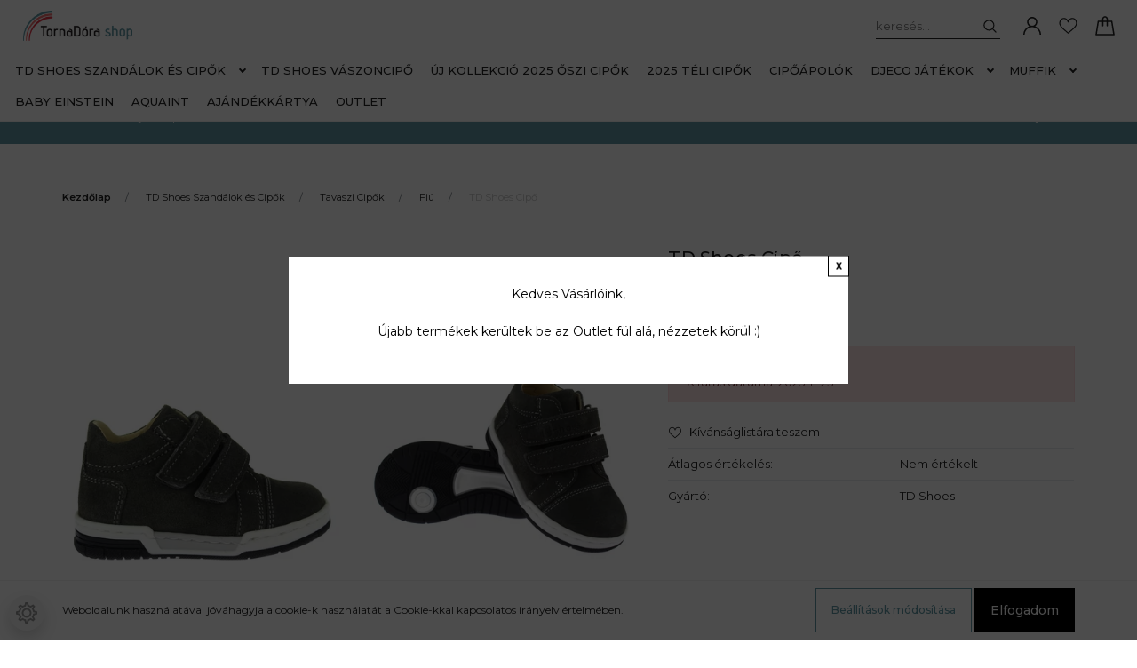

--- FILE ---
content_type: text/html; charset=UTF-8
request_url: https://www.tornadorashop.hu/td-shoes-cipo-2023-tavasz
body_size: 22819
content:
<!DOCTYPE html>
<html lang="hu" dir="ltr">
<head>
    <title>TDshoes-átmeneti-cipő-tavaszi-cipő</title>
    <meta charset="utf-8">
    <meta name="description" content="TDshoes-átmeneti-cipő-tavaszi-cipő">
    <meta name="robots" content="index, follow">
    <link rel="image_src" href="https://lilibaba.cdn.shoprenter.hu/custom/lilibaba/image/data/atavasz2023/TD04_SHADOW.jpg.webp?lastmod=1718018335.1666278480">
    <meta property="og:title" content="TD Shoes Cipő" />
    <meta property="og:type" content="product" />
    <meta property="og:url" content="https://www.tornadorashop.hu/td-shoes-cipo-2023-tavasz" />
    <meta property="og:image" content="https://lilibaba.cdn.shoprenter.hu/custom/lilibaba/image/cache/w1910h1000/atavasz2023/TD04_SHADOW.jpg.webp?lastmod=1718018335.1666278480" />
    <meta property="og:description" content="TD Shoes Átmeneti CipőSzín: SzürkeEredeti Velúr Bőr Felső Rész és BélésKönnyű Gumi TalpMéret: 19Belső talphossz: 12,3 cm ▫️Tavaszi cipők▫️A tavasz elengedhetetlen kellékei ezek a kemény kérgű,..." />
    <link href="https://lilibaba.cdn.shoprenter.hu/custom/lilibaba/image/no_image.jpg?lastmod=0.1666278480" rel="icon" />
    <link href="https://lilibaba.cdn.shoprenter.hu/custom/lilibaba/image/no_image.jpg?lastmod=0.1666278480" rel="apple-touch-icon" />
    <base href="https://www.tornadorashop.hu:443" />
    <meta name="google-site-verification" content="PRYKaaK_DBkQgx3NDLanKxPwRKqI2gogqVgps5OGlm0" />

    <meta name="viewport" content="width=device-width, initial-scale=1, maximum-scale=1, user-scalable=0">
            <link href="https://www.tornadorashop.hu/td-shoes-cipo-2023-tavasz" rel="canonical">
    
            
                <link rel="preconnect" href="https://fonts.googleapis.com">
    <link rel="preconnect" href="https://fonts.gstatic.com" crossorigin>
    <link href="https://fonts.googleapis.com/css2?family=Montserrat:ital,wght@0,300;0,400;0,500;0,600;0,700;0,800;1,300;1,400;1,800&display=swap" rel="stylesheet">
            <link rel="stylesheet" href="https://lilibaba.cdn.shoprenter.hu/web/compiled/css/fancybox2.css?v=1768907443" media="screen">
            <link rel="stylesheet" href="https://lilibaba.cdn.shoprenter.hu/catalog/view/javascript/auroraoverlay/overlay.css?v=1707992185" media="screen">
            <link rel="stylesheet" href="https://lilibaba.cdn.shoprenter.hu/custom/lilibaba/catalog/view/theme/milano_global/style/1736765651.1576854847.0.1715844558.css?v=null.1666278480" media="screen">
        <script>
        window.nonProductQuality = 80;
    </script>
    <script src="//ajax.googleapis.com/ajax/libs/jquery/1.10.2/jquery.min.js"></script>
    <script>window.jQuery || document.write('<script src="https://lilibaba.cdn.shoprenter.hu/catalog/view/javascript/jquery/jquery-1.10.2.min.js?v=1484139539"><\/script>');</script>
    <script type="text/javascript" src="//cdn.jsdelivr.net/npm/slick-carousel@1.8.1/slick/slick.min.js"></script>

            
    

    <!--Header JavaScript codes--><script src="https://lilibaba.cdn.shoprenter.hu/web/compiled/js/countdown.js?v=1768907442"></script><script src="https://lilibaba.cdn.shoprenter.hu/catalog/view/javascript/auroraoverlay/overlay.min.js?v=1755178250"></script><script src="https://lilibaba.cdn.shoprenter.hu/web/compiled/js/base.js?v=1768907442"></script><script src="https://lilibaba.cdn.shoprenter.hu/web/compiled/js/fancybox2.js?v=1768907442"></script><script src="https://lilibaba.cdn.shoprenter.hu/web/compiled/js/before_starter2_head.js?v=1768907442"></script><script src="https://lilibaba.cdn.shoprenter.hu/web/compiled/js/before_starter2_productpage.js?v=1768907442"></script><script src="https://lilibaba.cdn.shoprenter.hu/web/compiled/js/nanobar.js?v=1768907442"></script><!--Header jQuery onLoad scripts--><script>window.countdownFormat='%D:%H:%M:%S';var BASEURL='https://www.tornadorashop.hu';Currency={"symbol_left":"","symbol_right":" Ft","decimal_place":0,"decimal_point":",","thousand_point":".","currency":"HUF","value":1};var auroraOverlayControlId='f3101f2102fb1a93f3463b142b809ebc';var ShopRenter=ShopRenter||{};ShopRenter.product={"id":4761,"sku":"TD04SH19","currency":"HUF","unitName":"db","price":23990,"name":"TD Shoes Cip\u0151","brand":"TD Shoes","currentVariant":{"M\u00e9ret":"19","Sz\u00edn":"Sz\u00fcrke"},"parent":{"id":4761,"sku":"TD04SH19","unitName":"db","price":23990,"name":"TD Shoes Cip\u0151"}};$(document).ready(function(){$('.fancybox').fancybox({maxWidth:820,maxHeight:650,afterLoad:function(){wrapCSS=$(this.element).data('fancybox-wrapcss');if(wrapCSS){$('.fancybox-wrap').addClass(wrapCSS);}},helpers:{thumbs:{width:50,height:50}}});$('.fancybox-inline').fancybox({maxWidth:820,maxHeight:650,type:'inline'});});$(window).load(function(){var init_relatedproducts_Scroller=function(){$("#relatedproducts .aurora-scroll-click-mode").each(function(){var max=0;$(this).find($(".list_prouctname")).each(function(){var h=$(this).height();max=h>max?h:max;});$(this).find($(".list_prouctname")).each(function(){$(this).height(max);});});$("#relatedproducts .aurora-scroll-click-mode").auroraScroll({autoMode:"click",frameRate:60,speed:2.5,direction:-1,elementClass:"product-snapshot",pauseAfter:false,horizontal:true,visible:1,arrowsPosition:1},function(){initAurora();});}
init_relatedproducts_Scroller();var init_similar_products_Scroller=function(){$("#similar_products .aurora-scroll-click-mode").each(function(){var max=0;$(this).find($(".list_prouctname")).each(function(){var h=$(this).height();max=h>max?h:max;});$(this).find($(".list_prouctname")).each(function(){$(this).height(max);});});$("#similar_products .aurora-scroll-click-mode").auroraScroll({autoMode:"click",frameRate:60,speed:2.5,direction:-1,elementClass:"product-snapshot",pauseAfter:false,horizontal:true,visible:1,arrowsPosition:1},function(){initAurora();});}
init_similar_products_Scroller();});</script><script src="https://lilibaba.cdn.shoprenter.hu/web/compiled/js/vue/manifest.bundle.js?v=1768907440"></script><script>var ShopRenter=ShopRenter||{};ShopRenter.onCartUpdate=function(callable){document.addEventListener('cartChanged',callable)};ShopRenter.onItemAdd=function(callable){document.addEventListener('AddToCart',callable)};ShopRenter.onItemDelete=function(callable){document.addEventListener('deleteCart',callable)};ShopRenter.onSearchResultViewed=function(callable){document.addEventListener('AuroraSearchResultViewed',callable)};ShopRenter.onSubscribedForNewsletter=function(callable){document.addEventListener('AuroraSubscribedForNewsletter',callable)};ShopRenter.onCheckoutInitiated=function(callable){document.addEventListener('AuroraCheckoutInitiated',callable)};ShopRenter.onCheckoutShippingInfoAdded=function(callable){document.addEventListener('AuroraCheckoutShippingInfoAdded',callable)};ShopRenter.onCheckoutPaymentInfoAdded=function(callable){document.addEventListener('AuroraCheckoutPaymentInfoAdded',callable)};ShopRenter.onCheckoutOrderConfirmed=function(callable){document.addEventListener('AuroraCheckoutOrderConfirmed',callable)};ShopRenter.onCheckoutOrderPaid=function(callable){document.addEventListener('AuroraOrderPaid',callable)};ShopRenter.onCheckoutOrderPaidUnsuccessful=function(callable){document.addEventListener('AuroraOrderPaidUnsuccessful',callable)};ShopRenter.onProductPageViewed=function(callable){document.addEventListener('AuroraProductPageViewed',callable)};ShopRenter.onMarketingConsentChanged=function(callable){document.addEventListener('AuroraMarketingConsentChanged',callable)};ShopRenter.onCustomerRegistered=function(callable){document.addEventListener('AuroraCustomerRegistered',callable)};ShopRenter.onCustomerLoggedIn=function(callable){document.addEventListener('AuroraCustomerLoggedIn',callable)};ShopRenter.onCustomerUpdated=function(callable){document.addEventListener('AuroraCustomerUpdated',callable)};ShopRenter.onCartPageViewed=function(callable){document.addEventListener('AuroraCartPageViewed',callable)};ShopRenter.customer={"userId":0,"userClientIP":"13.59.144.126","userGroupId":8,"customerGroupTaxMode":"gross","customerGroupPriceMode":"only_gross","email":"","phoneNumber":"","name":{"firstName":"","lastName":""}};ShopRenter.theme={"name":"milano_global","family":"milano","parent":""};ShopRenter.shop={"name":"lilibaba","locale":"hu","currency":{"code":"HUF","rate":1},"domain":"lilibaba.myshoprenter.hu"};ShopRenter.page={"route":"product\/product","queryString":"td-shoes-cipo-2023-tavasz"};ShopRenter.formSubmit=function(form,callback){callback();};let loadedAsyncScriptCount=0;function asyncScriptLoaded(position){loadedAsyncScriptCount++;if(position==='body'){if(document.querySelectorAll('.async-script-tag').length===loadedAsyncScriptCount){if(/complete|interactive|loaded/.test(document.readyState)){document.dispatchEvent(new CustomEvent('asyncScriptsLoaded',{}));}else{document.addEventListener('DOMContentLoaded',()=>{document.dispatchEvent(new CustomEvent('asyncScriptsLoaded',{}));});}}}}</script><script type="text/javascript"async class="async-script-tag"onload="asyncScriptLoaded('header')"src="https://frontend.embedi.hu/shoprenter/61006d4183841255070cc82e/platform.js"></script><script type="text/javascript"src="https://lilibaba.cdn.shoprenter.hu/web/compiled/js/vue/customerEventDispatcher.bundle.js?v=1768907440"></script><!--Custom header scripts--><script id="barat_hud_sr_script">if(document.getElementById("fbarat")===null){var hst=document.createElement("script");hst.src="//admin.fogyasztobarat.hu/h-api.js";hst.type="text/javascript";hst.setAttribute("data-id","Q4OSR5IQ");hst.setAttribute("id","fbarat");var hs=document.getElementById("barat_hud_sr_script");hs.parentNode.insertBefore(hst,hs);}</script>                <script>window["bp"]=window["bp"]||function(){(window["bp"].q=window["bp"].q||[]).push(arguments);};window["bp"].l=1*new Date();scriptElement=document.createElement("script");firstScript=document.getElementsByTagName("script")[0];scriptElement.async=true;scriptElement.src='https://pixel.barion.com/bp.js';firstScript.parentNode.insertBefore(scriptElement,firstScript);window['barion_pixel_id']='BP-tWCK7wnMLx-86';bp('init','addBarionPixelId','BP-tWCK7wnMLx-86');</script><noscript>
    <img height="1" width="1" style="display:none" alt="Barion Pixel" src="https://pixel.barion.com/a.gif?ba_pixel_id='BP-tWCK7wnMLx-86'&ev=contentView&noscript=1">
</noscript>
                        <script type="text/javascript" src="https://lilibaba.cdn.shoprenter.hu/web/compiled/js/vue/fullBarionPixel.bundle.js?v=1768907440"></script>


            
            <script>window.dataLayer=window.dataLayer||[];function gtag(){dataLayer.push(arguments)};var ShopRenter=ShopRenter||{};ShopRenter.config=ShopRenter.config||{};ShopRenter.config.googleConsentModeDefaultValue="denied";</script>                        <script type="text/javascript" src="https://lilibaba.cdn.shoprenter.hu/web/compiled/js/vue/googleConsentMode.bundle.js?v=1768907440"></script>

            <!-- Facebook Pixel Code -->
<script>
  !function(f,b,e,v,n,t,s)
  {if(f.fbq)return;n=f.fbq=function(){n.callMethod?
  n.callMethod.apply(n,arguments):n.queue.push(arguments)};
  if(!f._fbq)f._fbq=n;n.push=n;n.loaded=!0;n.version='2.0';
  n.queue=[];t=b.createElement(e);t.async=!0;
  t.src=v;s=b.getElementsByTagName(e)[0];
  s.parentNode.insertBefore(t,s)}(window, document,'script',
  'https://connect.facebook.net/en_US/fbevents.js');
  fbq('consent', 'revoke');
fbq('init', '449693675743003');
  fbq('track', 'PageView');
document.addEventListener('AuroraProductPageViewed', function(auroraEvent) {
                    fbq('track', 'ViewContent', {
                        content_type: 'product',
                        content_ids: [auroraEvent.detail.product.id.toString()],
                        value: parseFloat(auroraEvent.detail.product.grossUnitPrice),
                        currency: auroraEvent.detail.product.currency
                    }, {
                        eventID: auroraEvent.detail.event.id
                    });
                });
document.addEventListener('AuroraAddedToCart', function(auroraEvent) {
    var fbpId = [];
    var fbpValue = 0;
    var fbpCurrency = '';

    auroraEvent.detail.products.forEach(function(item) {
        fbpValue += parseFloat(item.grossUnitPrice) * item.quantity;
        fbpId.push(item.id);
        fbpCurrency = item.currency;
    });


    fbq('track', 'AddToCart', {
        content_ids: fbpId,
        content_type: 'product',
        value: fbpValue,
        currency: fbpCurrency
    }, {
        eventID: auroraEvent.detail.event.id
    });
})
window.addEventListener('AuroraMarketingCookie.Changed', function(event) {
            let consentStatus = event.detail.isAccepted ? 'grant' : 'revoke';
            if (typeof fbq === 'function') {
                fbq('consent', consentStatus);
            }
        });
</script>
<noscript><img height="1" width="1" style="display:none"
  src="https://www.facebook.com/tr?id=449693675743003&ev=PageView&noscript=1"
/></noscript>
<!-- End Facebook Pixel Code -->
            
            
            
            
    
</head>

    
<body id="body" class="page-body product-page-body show-quantity-in-category milano_global-body desktop-device" role="document">

                    

<!-- cached -->    <div class="nanobar-cookie-cog d-flex-center rounded-circle js-hidden-nanobar-button">
        <svg xmlns="https://www.w3.org/2000/svg" width="24" height="24" viewBox="0 0 512 512">
    <path fill="currentColor"
          d="M512 289.7v-67.5l-68.2-18.1c-4.3-15.4-10.4-30.2-18.4-44.2l34.9-60.6 -47.6-47.6 -60.6 34.9c-14-8-28.8-14.1-44.2-18.4L289.7 0h-67.5l-18.1 68.2c-15.4 4.3-30.2 10.4-44.2 18.4L99.4 51.7 51.7 99.4l34.9 60.6c-8 14-14.1 28.8-18.4 44.2L0 222.3v67.5l68.2 18.1c4.3 15.4 10.4 30.2 18.4 44.2l-34.9 60.6 47.6 47.6 60.6-34.9c14 8 28.8 14.1 44.2 18.4l18.1 68.2h67.5l18.1-68.2c15.4-4.3 30.2-10.4 44.2-18.4l60.6 34.9 47.6-47.6 -34.9-60.6c8-14 14.1-28.8 18.4-44.2L512 289.7zM410.1 275.5l-2.5 12.1c-3.9 18.9-11.4 36.8-22.1 53.2l-6.8 10.3 31.6 55 -4.3 4.3 -55-31.6 -10.3 6.8c-16.4 10.8-34.3 18.2-53.2 22.1l-12.1 2.5L259 472h-6l-16.5-61.9 -12.1-2.5c-18.9-3.9-36.8-11.4-53.2-22.1l-10.3-6.8 -55 31.6 -4.3-4.3 31.6-55 -6.8-10.3c-10.8-16.4-18.2-34.3-22.1-53.2l-2.5-12.1L40 259v-6l61.9-16.5 2.5-12.1c3.9-18.9 11.4-36.8 22.1-53.2l6.8-10.3 -31.6-55 4.3-4.3 55 31.6 10.3-6.8c16.4-10.8 34.3-18.2 53.2-22.1l12.1-2.5L253 40h6l16.5 61.9 12.1 2.5c18.9 3.9 36.8 11.4 53.2 22.1l10.3 6.8 55-31.6 4.3 4.3 -31.6 55 6.8 10.3c10.8 16.4 18.2 34.3 22.1 53.2l2.5 12.1L472 253v6L410.1 275.5z"/>
    <path fill="currentColor"
          d="M256 140c-64 0-116 52-116 116s52 116 116 116 116-52 116-116S320 140 256 140zM256 332c-41.9 0-76-34.1-76-76s34.1-76 76-76 76 34.1 76 76S297.9 332 256 332z"/>
</svg>
    </div>
<div class="Fixed nanobar js-nanobar-first-login">
    <div class="container nanobar-container">
        <div class="row flex-column flex-sm-row">
            <div class="col-12 col-sm-6 col-lg-8 nanobar-text-cookies align-self-center text-sm-left">
                Weboldalunk használatával jóváhagyja a cookie-k használatát a Cookie-kkal kapcsolatos irányelv értelmében.
            </div>
            <div class="col-12 col-sm-6 col-lg-4 nanobar-buttons mt-3 m-sm-0 text-center text-sm-right nanobar-action-buttons">
                <a href="" class="btn btn-outline-primary nanobar-settings-button js-nanobar-settings-button">
                    Beállítások módosítása
                </a>
                <a href="" class="btn btn-primary nanobar-btn js-nanobar-close-cookies"
                   data-button-save-text="Beállítások mentése">
                    Elfogadom
                </a>
            </div>
        </div>
        <div class="nanobar-cookies js-nanobar-cookies flex-column flex-sm-row text-left pt-3 mt-3"
             style="display: none;">
            <div class="form-check pt-2 pb-2 pr-2 mb-0">
                <div class="custom-control custom-checkbox">
                    <input id="required_cookies" class="custom-control-input" type="checkbox" name="required_cookies" disabled checked/>
                    <label for="required_cookies" class="custom-control-label">
                        Szükséges cookie-k
                        <div class="cookies-help-text">
                            Ezek a cookie-k segítenek abban, hogy a webáruház használható és működőképes legyen.
                        </div>
                    </label>
                </div>
            </div>
            <div class="form-check pt-2 pb-2 pr-2 mb-0">
                <div class="custom-control custom-checkbox">
                    <input id="marketing_cookies" class="custom-control-input js-nanobar-marketing-cookies" type="checkbox"
                           name="marketing_cookies"  checked />
                    <label for="marketing_cookies" class="custom-control-label">
                        Marketing cookie-k
                        <div class="cookies-help-text">
                            Ezeket a cookie-k segítenek abban, hogy az Ön érdeklődési körének megfelelő reklámokat és termékeket jelenítsük meg a webáruházban.
                        </div>
                    </label>
                </div>
            </div>
        </div>
    </div>
</div>

<script>
    (function ($) {
        $(document).ready(function () {
            new AuroraNanobar.FirstLogNanobarCheckbox(jQuery('.js-nanobar-first-login'), 'bottom');
        });
    })(jQuery);
</script>
<style>
    body[data-nanobar-position="top"] .product-sticky-wrapper-mobile {
        top: auto;
        bottom: 0;
    }

    @media only screen and (min-width: 992px) {
        body[data-nanobar-position="top"] .sticky-top {
            top: auto;
        }
    }
</style>
<!-- /cached -->
<!-- cached --><div class="Fixed nanobar js-nanobar-free-shipping">
    <div class="container nanobar-container">
        <button type="button" class="close js-nanobar-close" aria-label="Close">
            <span aria-hidden="true">&times;</span>
        </button>
        <div class="nanobar-text px-3"></div>
    </div>
</div>

<script>$(document).ready(function(){document.nanobarInstance=new AuroraNanobar.FreeShippingNanobar($('.js-nanobar-free-shipping'),'bottom','500','','1');});</script><!-- /cached -->
                <!-- page-wrap -->
                    <div class="page-wrap">
                                                            
    <header class="sticky-top sticky-head d-none d-lg-block">
        <div class="container-fluid header-container">
            <div class="header-middle row no-gutters align-items-center justify-content-between">
                <div class="header-middle-left">
                    <!-- cached -->
    <a class="navbar-brand header-logo" href="/"><img style="border: 0; max-width: 240px;" src="https://lilibaba.cdn.shoprenter.hu/custom/lilibaba/image/cache/w240h57m00/TDshop-logo.png?v=1625771677" title="tornadorashop.hu" alt="tornadorashop.hu" /></a>
<!-- /cached -->
                </div>
                <div class="header-middle-center mr-auto">
                    <nav class="navbar navbar-expand-lg justify-content-start">
                        


                    
            <div id="module_category_wrapper" class="module-category-wrapper">
    
    <div id="category"
         class="module content-module header-position hide-top category-module" >
                <div class="module-body">
                        <div id="category-nav">
            

<ul class="nav nav-pills category category-menu sf-menu sf-horizontal cached">
    <li id="cat_158" class="nav-item item category-list module-list parent even">
    <a href="https://www.tornadorashop.hu/td-shoes" class="nav-link">
        TD Shoes Szandálok és Cipők
    </a>
            <ul class="nav flex-column children"><li id="cat_371" class="nav-item item category-list module-list even">
    <a href="https://www.tornadorashop.hu/td-shoes/2025-oszi-cipok-371" class="nav-link">
        2025 Őszi Cipők
    </a>
    </li><li id="cat_375" class="nav-item item category-list module-list odd">
    <a href="https://www.tornadorashop.hu/td-shoes/2025-teli-cipok-375" class="nav-link">
        2025 Téli Cipők
    </a>
    </li><li id="cat_198" class="nav-item item category-list module-list parent even">
    <a href="https://www.tornadorashop.hu/td-shoes/tdshoes-szandalok" class="nav-link">
        Szandálok
    </a>
            <ul class="nav flex-column children"><li id="cat_207" class="nav-item item category-list module-list even">
    <a href="https://www.tornadorashop.hu/td-shoes/tdshoes-szandalok/fiu-szandal-207" class="nav-link">
        Fiú Szandál
    </a>
    </li><li id="cat_208" class="nav-item item category-list module-list odd">
    <a href="https://www.tornadorashop.hu/td-shoes/tdshoes-szandalok/lany-szandal-208" class="nav-link">
        Lány Szandál
    </a>
    </li></ul>
    </li><li id="cat_295" class="nav-item item category-list module-list parent odd">
    <a href="https://www.tornadorashop.hu/td-shoes/szupinalt-termekek-295" class="nav-link">
        Szupinált Termékek
    </a>
            <ul class="nav flex-column children"><li id="cat_303" class="nav-item item category-list module-list parent even">
    <a href="https://www.tornadorashop.hu/td-shoes/szupinalt-termekek-295/oszi-cipok-303" class="nav-link">
        Őszi Cipők
    </a>
            <ul class="nav flex-column children"><li id="cat_304" class="nav-item item category-list module-list even">
    <a href="https://www.tornadorashop.hu/td-shoes/szupinalt-termekek-295/oszi-cipok-303/fiu-304" class="nav-link">
        Fiú
    </a>
    </li><li id="cat_306" class="nav-item item category-list module-list odd">
    <a href="https://www.tornadorashop.hu/td-shoes/szupinalt-termekek-295/oszi-cipok-303/lany-306" class="nav-link">
        Lány
    </a>
    </li></ul>
    </li><li id="cat_298" class="nav-item item category-list module-list parent odd">
    <a href="https://www.tornadorashop.hu/td-shoes/szupinalt-termekek-295/szandalok-298" class="nav-link">
        Szandálok
    </a>
            <ul class="nav flex-column children"><li id="cat_299" class="nav-item item category-list module-list even">
    <a href="https://www.tornadorashop.hu/td-shoes/szupinalt-termekek-295/szandalok-298/fiu-299" class="nav-link">
        Fiú
    </a>
    </li><li id="cat_302" class="nav-item item category-list module-list odd">
    <a href="https://www.tornadorashop.hu/td-shoes/szupinalt-termekek-295/szandalok-298/lany-302" class="nav-link">
        Lány
    </a>
    </li></ul>
    </li><li id="cat_307" class="nav-item item category-list module-list parent even">
    <a href="https://www.tornadorashop.hu/td-shoes/szupinalt-termekek-295/tavaszi-cipok-307" class="nav-link">
        Tavaszi Cipők
    </a>
            <ul class="nav flex-column children"><li id="cat_310" class="nav-item item category-list module-list even">
    <a href="https://www.tornadorashop.hu/td-shoes/szupinalt-termekek-295/tavaszi-cipok-307/fiu-310" class="nav-link">
        Fiú
    </a>
    </li><li id="cat_312" class="nav-item item category-list module-list odd">
    <a href="https://www.tornadorashop.hu/td-shoes/szupinalt-termekek-295/tavaszi-cipok-307/lany-312" class="nav-link">
        Lány
    </a>
    </li></ul>
    </li><li id="cat_315" class="nav-item item category-list module-list parent odd">
    <a href="https://www.tornadorashop.hu/td-shoes/szupinalt-termekek-295/teli-cipok-315" class="nav-link">
        Téli Cipők
    </a>
            <ul class="nav flex-column children"><li id="cat_316" class="nav-item item category-list module-list even">
    <a href="https://www.tornadorashop.hu/td-shoes/szupinalt-termekek-295/teli-cipok-315/fiu-316" class="nav-link">
        Fiú
    </a>
    </li><li id="cat_317" class="nav-item item category-list module-list odd">
    <a href="https://www.tornadorashop.hu/td-shoes/szupinalt-termekek-295/teli-cipok-315/lany-317" class="nav-link">
        Lány
    </a>
    </li></ul>
    </li><li id="cat_332" class="nav-item item category-list module-list even">
    <a href="https://www.tornadorashop.hu/td-shoes/szupinalt-termekek-295/vilagyto-talpu-szandal-332" class="nav-link">
        Világító Talpú Szandál
    </a>
    </li></ul>
    </li><li id="cat_201" class="nav-item item category-list module-list parent even">
    <a href="https://www.tornadorashop.hu/td-shoes/td-shoes-cipok" class="nav-link">
        Tavaszi Cipők
    </a>
            <ul class="nav flex-column children"><li id="cat_239" class="nav-item item category-list module-list even">
    <a href="https://www.tornadorashop.hu/td-shoes/td-shoes-cipok/td-shoes-fiu-tavaszi-cipo-239" class="nav-link">
        Fiú
    </a>
    </li><li id="cat_242" class="nav-item item category-list module-list odd">
    <a href="https://www.tornadorashop.hu/td-shoes/td-shoes-cipok/td-shoes-lany-tavaszi-cipo-242" class="nav-link">
        Lány
    </a>
    </li></ul>
    </li><li id="cat_361" class="nav-item item category-list module-list odd">
    <a href="https://www.tornadorashop.hu/td-shoes/td-shoes-szandalcipok-uj-termek-361" class="nav-link">
        TD Shoes Szandálcipők Új Termék!
    </a>
    </li><li id="cat_366" class="nav-item item category-list module-list even">
    <a href="https://www.tornadorashop.hu/td-shoes/td-shoes-vaszoncipo-366" class="nav-link">
        TD Shoes Vászoncipő
    </a>
    </li><li id="cat_225" class="nav-item item category-list module-list parent odd">
    <a href="https://www.tornadorashop.hu/td-shoes/td-shoes-bundas-vizallo-cipok-225" class="nav-link">
        Téli Cipők
    </a>
            <ul class="nav flex-column children"><li id="cat_227" class="nav-item item category-list module-list even">
    <a href="https://www.tornadorashop.hu/td-shoes/td-shoes-bundas-vizallo-cipok-225/td-shoes-bundas-vizallo-fiu-cipok-227" class="nav-link">
        Fiú
    </a>
    </li><li id="cat_228" class="nav-item item category-list module-list odd">
    <a href="https://www.tornadorashop.hu/td-shoes/td-shoes-bundas-vizallo-cipok-225/td-shoes-bundas-vizallo-lany-cipok-228" class="nav-link">
        Lány
    </a>
    </li></ul>
    </li><li id="cat_200" class="nav-item item category-list module-list even">
    <a href="https://www.tornadorashop.hu/td-shoes/td-shoes-zart-orru-szandalok" class="nav-link">
        Zárt Szandálok
    </a>
    </li><li id="cat_335" class="nav-item item category-list module-list odd">
    <a href="https://www.tornadorashop.hu/td-shoes/tornadora-and-vago-reka-335" class="nav-link">
        TornaDóra &amp; Vágó Réka 
    </a>
    </li><li id="cat_190" class="nav-item item category-list module-list parent even">
    <a href="https://www.tornadorashop.hu/td-shoes/tdshoes-tavaszi-cipok-2022" class="nav-link">
        Őszi Cipők
    </a>
            <ul class="nav flex-column children"><li id="cat_293" class="nav-item item category-list module-list even">
    <a href="https://www.tornadorashop.hu/td-shoes/tdshoes-tavaszi-cipok-2022/fiu-293" class="nav-link">
        Fiú
    </a>
    </li><li id="cat_294" class="nav-item item category-list module-list odd">
    <a href="https://www.tornadorashop.hu/td-shoes/tdshoes-tavaszi-cipok-2022/lany-294" class="nav-link">
        Lány
    </a>
    </li></ul>
    </li></ul>
    </li><li id="cat_364" class="nav-item item category-list module-list odd">
    <a href="https://www.tornadorashop.hu/td-shoes-vaszoncipo-364" class="nav-link">
        TD Shoes Vászoncipő
    </a>
    </li><li id="cat_369" class="nav-item item category-list module-list even">
    <a href="https://www.tornadorashop.hu/2025-oszi-cipok-369" class="nav-link">
        Új Kollekció 2025 Őszi Cipők
    </a>
    </li><li id="cat_378" class="nav-item item category-list module-list odd">
    <a href="https://www.tornadorashop.hu/2025-teli-cipok-378" class="nav-link">
        2025 Téli Cipők
    </a>
    </li><li id="cat_327" class="nav-item item category-list module-list even">
    <a href="https://www.tornadorashop.hu/cipoapolok-327" class="nav-link">
        Cipőápolók
    </a>
    </li><li id="cat_163" class="nav-item item category-list module-list parent odd">
    <a href="https://www.tornadorashop.hu/djeco-jatekok-gyerekjatekok-fejlesztojetekok" class="nav-link">
        Djeco  Játékok
    </a>
            <ul class="nav flex-column children"><li id="cat_267" class="nav-item item category-list module-list even">
    <a href="https://www.tornadorashop.hu/djeco-jatekok-gyerekjatekok-fejlesztojetekok/kreativ-jatekok-kezmuves-jatekok-267" class="nav-link">
         Kézségfejlesztő, Kreatív játékok, kézműves játékok
    </a>
    </li><li id="cat_322" class="nav-item item category-list module-list odd">
    <a href="https://www.tornadorashop.hu/djeco-jatekok-gyerekjatekok-fejlesztojetekok/ajandekszettek-322" class="nav-link">
        Ajándékszettek
    </a>
    </li><li id="cat_374" class="nav-item item category-list module-list even">
    <a href="https://www.tornadorashop.hu/djeco-jatekok-gyerekjatekok-fejlesztojetekok/autok-figurak-374" class="nav-link">
        Autók, Figurák
    </a>
    </li><li id="cat_273" class="nav-item item category-list module-list odd">
    <a href="https://www.tornadorashop.hu/djeco-jatekok-gyerekjatekok-fejlesztojetekok/babajatek-273" class="nav-link">
        Babajáték
    </a>
    </li><li id="cat_319" class="nav-item item category-list module-list even">
    <a href="https://www.tornadorashop.hu/djeco-jatekok-gyerekjatekok-fejlesztojetekok/ekszerkeszito-319" class="nav-link">
        Ékszerkészítő
    </a>
    </li><li id="cat_284" class="nav-item item category-list module-list odd">
    <a href="https://www.tornadorashop.hu/djeco-jatekok-gyerekjatekok-fejlesztojetekok/esernyo-284" class="nav-link">
        Esernyő
    </a>
    </li><li id="cat_252" class="nav-item item category-list module-list even">
    <a href="https://www.tornadorashop.hu/djeco-jatekok-gyerekjatekok-fejlesztojetekok/esokabat-252" class="nav-link">
        Esőkabát
    </a>
    </li><li id="cat_274" class="nav-item item category-list module-list odd">
    <a href="https://www.tornadorashop.hu/djeco-jatekok-gyerekjatekok-fejlesztojetekok/gyurmak-274" class="nav-link">
        Gyurmák
    </a>
    </li><li id="cat_276" class="nav-item item category-list module-list even">
    <a href="https://www.tornadorashop.hu/djeco-jatekok-gyerekjatekok-fejlesztojetekok/kreativ-eszkozok-ceruza-filctoll-festek-276" class="nav-link">
        Kreatív eszközök, Színezők, Ceruza, Filctoll, Festék
    </a>
    </li><li id="cat_265" class="nav-item item category-list module-list odd">
    <a href="https://www.tornadorashop.hu/djeco-jatekok-gyerekjatekok-fejlesztojetekok/magassagmero-265" class="nav-link">
        Magasságmérő
    </a>
    </li><li id="cat_287" class="nav-item item category-list module-list even">
    <a href="https://www.tornadorashop.hu/djeco-jatekok-gyerekjatekok-fejlesztojetekok/matricak-tetovalasok-287" class="nav-link">
        Matricák, Tetoválások
    </a>
    </li><li id="cat_255" class="nav-item item category-list module-list odd">
    <a href="https://www.tornadorashop.hu/djeco-jatekok-gyerekjatekok-fejlesztojetekok/djeco-puzzle" class="nav-link">
        Puzzle, kirakós játékok, párosító puzzle
    </a>
    </li><li id="cat_262" class="nav-item item category-list module-list even">
    <a href="https://www.tornadorashop.hu/djeco-jatekok-gyerekjatekok-fejlesztojetekok/szabadteri-jatekok-262" class="nav-link">
        Szabadtéri játékok, sportjátékok
    </a>
    </li><li id="cat_254" class="nav-item item category-list module-list odd">
    <a href="https://www.tornadorashop.hu/djeco-jatekok-gyerekjatekok-fejlesztojetekok/djeco-szelsarkany" class="nav-link">
        Szélsárkány, Sátor, Játszóház
    </a>
    </li><li id="cat_258" class="nav-item item category-list module-list even">
    <a href="https://www.tornadorashop.hu/djeco-jatekok-gyerekjatekok-fejlesztojetekok/szerepjatek-258" class="nav-link">
        Szerepjáték
    </a>
    </li><li id="cat_270" class="nav-item item category-list module-list odd">
    <a href="https://www.tornadorashop.hu/djeco-jatekok-gyerekjatekok-fejlesztojetekok/tarsasjatekok-270" class="nav-link">
        Társasjátékok
    </a>
    </li><li id="cat_279" class="nav-item item category-list module-list even">
    <a href="https://www.tornadorashop.hu/djeco-jatekok-gyerekjatekok-fejlesztojetekok/toronyepito-279" class="nav-link">
        Toronyépítő
    </a>
    </li><li id="cat_260" class="nav-item item category-list module-list odd">
    <a href="https://www.tornadorashop.hu/djeco-jatekok-gyerekjatekok-fejlesztojetekok/ugyessegi-jatek-260" class="nav-link">
        Ügyességi Játék
    </a>
    </li><li id="cat_282" class="nav-item item category-list module-list even">
    <a href="https://www.tornadorashop.hu/djeco-jatekok-gyerekjatekok-fejlesztojetekok/zenedoboz-282" class="nav-link">
        Zenedoboz
    </a>
    </li><li id="cat_275" class="nav-item item category-list module-list odd">
    <a href="https://www.tornadorashop.hu/djeco-jatekok-gyerekjatekok-fejlesztojetekok/zenevilag-hangszerek-275" class="nav-link">
        Zenevilág, Hangszerek
    </a>
    </li></ul>
    </li><li id="cat_162" class="nav-item item category-list module-list parent even">
    <a href="https://www.tornadorashop.hu/muffik" class="nav-link">
        Muffik
    </a>
            <ul class="nav flex-column children"><li id="cat_337" class="nav-item item category-list module-list even">
    <a href="https://www.tornadorashop.hu/muffik/lezaroelemek-337" class="nav-link">
        Lezáróelemek
    </a>
    </li><li id="cat_333" class="nav-item item category-list module-list odd">
    <a href="https://www.tornadorashop.hu/muffik/muffik-live-tornaeszkozok-333" class="nav-link">
        Muffik Live ,,Tornaeszközök&quot;
    </a>
    </li><li id="cat_211" class="nav-item item category-list module-list even">
    <a href="https://www.tornadorashop.hu/muffik/muffik-puzzle-darabok-211" class="nav-link">
        Muffik Puzzle Darabok
    </a>
    </li><li id="cat_209" class="nav-item item category-list module-list odd">
    <a href="https://www.tornadorashop.hu/muffik/muffik-szettek" class="nav-link">
        Muffik Szettek
    </a>
    </li></ul>
    </li><li id="cat_184" class="nav-item item category-list module-list odd">
    <a href="https://www.tornadorashop.hu/baby-einstein-184" class="nav-link">
        Baby Einstein 
    </a>
    </li><li id="cat_185" class="nav-item item category-list module-list even">
    <a href="https://www.tornadorashop.hu/aquaint-185" class="nav-link">
        Aquaint
    </a>
    </li><li id="cat_324" class="nav-item item category-list module-list odd">
    <a href="https://www.tornadorashop.hu/ajandekkartya-324" class="nav-link">
        Ajándékkártya
    </a>
    </li><li id="cat_372" class="nav-item item category-list module-list even">
    <a href="https://www.tornadorashop.hu/outlet-372" class="nav-link">
        Outlet
    </a>
    </li>
</ul>

<script>$(function(){$("ul.category").superfish({animation:{opacity:'show'},popUpSelector:"ul.category,ul.children,.js-subtree-dropdown",delay:400,speed:'normal',hoverClass:'js-sf-hover'});});</script>        </div>
            </div>
                                </div>
        <script>$(document).ready(function(){if($('li.align-0.nav-item').length){$('li.align-0.nav-item').each(function(){$headerMiddleHeight=$('.header-middle').height();$leftDropdownTopPosition=$(this).position().top;$(this).find('.subtree-dropdown.children').css('top',Math.round($headerMiddleHeight-$leftDropdownTopPosition))});}
if($('li.align-1.nav-item').length){$('li.align-1.nav-item').each(function(){$fullwidthDropdownCenterPosition=$(this).outerWidth()/ 2;$fullwidthDropdownItemPosition=$(this).position().left;$(this).find('.subtree-arrow').css('left',$fullwidthDropdownItemPosition+$fullwidthDropdownCenterPosition);});}
if($('li.align-2.nav-item').length){$headerMiddleHeight=$('.header-middle').height();$('li.align-2.nav-item').each(function(){$righthDropdownCenterPosition=$(this).outerWidth()/ 2;$righthDropdownTopPosition=$(this).position().top;$(this).find('.subtree-arrow').css('right',$righthDropdownCenterPosition);$(this).find('.subtree-dropdown.children').css('top',Math.round($headerMiddleHeight-$righthDropdownTopPosition))});}});</script>
            </div>
    

                        
                    </nav>
                </div>
                <div class="header-middle-right d-flex align-items-center justify-content-end">
                                            
<div class="dropdown search-module d-flex">
    <div class="input-group">
        <input class="form-control disableAutocomplete" type="text" placeholder="keresés..." value=""
               id="filter_keyword" 
               onclick="this.value=(this.value==this.defaultValue)?'':this.value;"/>
        <div class="input-group-append">
            <button class="btn py-0" onclick="moduleSearch();">
                <svg xmlns="https://www.w3.org/2000/svg" viewBox="0 0 512 512" width="15" fill="currentColor">
    <path
        d="M495 466.2L377.2 348.4c29.2-35.6 46.8-81.2 46.8-130.9C424 103.5 331.5 11 217.5 11 103.4 11 11 103.5 11 217.5S103.4 424 217.5 424c49.7 0 95.2-17.5 130.8-46.7L466.1 495c8 8 20.9 8 28.9 0 8-7.9 8-20.9 0-28.8zm-277.5-83.3C126.2 382.9 52 308.7 52 217.5S126.2 52 217.5 52C308.7 52 383 126.3 383 217.5s-74.3 165.4-165.5 165.4z"/>
</svg>

            </button>
        </div>
    </div>

    <input type="hidden" id="filter_description" value="0"/>
    <input type="hidden" id="search_shopname" value="lilibaba"/>
    <div id="results" class="dropdown-menu search-results"></div>
</div>


                                        <!-- cached -->
    <ul class="nav login-list">
                    <li class="nav-item nav-item-login">
                <a class="nav-link d-flex align-items-center" href="index.php?route=account/login"
                   title="Belépés">
                    <span class="d-none d-lg-flex d-xxxl-none">
                        <svg xmlns="https://www.w3.org/2000/svg" viewBox="0 0 512 512" fill="currentColor" width="20" height="20">
    <path
        d="M437.02 330.98c-27.883-27.882-61.071-48.523-97.281-61.018C378.521 243.251 404 198.548 404 148 404 66.393 337.607 0 256 0S108 66.393 108 148c0 50.548 25.479 95.251 64.262 121.962-36.21 12.495-69.398 33.136-97.281 61.018C26.629 379.333 0 443.62 0 512h40c0-119.103 96.897-216 216-216s216 96.897 216 216h40c0-68.38-26.629-132.667-74.98-181.02zM256 256c-59.551 0-108-48.448-108-108S196.449 40 256 40s108 48.448 108 108-48.449 108-108 108z"/>
</svg>

                    </span>
                    <span class="d-none d-xxxl-flex">
                        Belépés
                    </span>
                </a>
            </li>
            <li class="nav-item nav-item-register d-none">
                <a class="nav-link" href="index.php?route=account/create" title="Regisztráció">
                    Regisztráció
                </a>
            </li>
            </ul>
<!-- /cached -->
                                            <hx:include src="/_fragment?_path=_format%3Dhtml%26_locale%3Den%26_controller%3Dmodule%252Fwishlist&amp;_hash=khRGKw51QvzeSNz4g4i9cxoZv4Tl4Cn8x6mH1QFo5iM%3D"></hx:include>
                                        <div id="js-cart">
                        <hx:include src="/_fragment?_path=_format%3Dhtml%26_locale%3Den%26_controller%3Dmodule%252Fcart&amp;_hash=oUij%2F1gbPVddmGKS0FW1bjNT6EPV%2BMjbc0J3aA3L%2Bnc%3D"></hx:include>
                    </div>
                </div>
            </div>
        </div>
    </header>

                                    
                <main>
                                            <div id="section-header_marketing" class="section-wrapper ">
    
        <div class="header-bottom module-body section-module-body header-marketinf-section-section-body">
        <div class="header-bottom header-marketing-section-position row no-gutters align-items-center justify-content-between">
            <div class="container home-container p-0">
                <div class="row sr-row no-gutters header-marketing-section-row">
                                                                                                        <div class="header-marketing-section-col col d-flex align-items-center">
                                                                                                                <div class="header-marketing-box d-flex justify-content-center">
                                            <a class="header-marketing-box-link" href="tdshoes-gyerekcipo-merettablazat">
                                                                                        <span class="header-marketing-wrapper">
                                                                                            <span class="header-marketing-title">
                                                    TD Shoes Gyerekcipő Mérettáblázat
                                                </span>
                                                                                    </span>
                                    
                                            </a>
                                        </div>
                                                                    </div>
                                                                                                                <div class="header-marketing-section-col col d-flex align-items-center">
                                                                                                                <div class="header-marketing-box d-flex justify-content-center">
                                            <a class="header-marketing-box-link" href="https://www.tornadorashop.hu/visszakuldes-csere">
                                                                                        <span class="header-marketing-wrapper">
                                                                                            <span class="header-marketing-title">
                                                    Visszaküldés-Csere-Fizetés-Szállítás
                                                </span>
                                                                                    </span>
                                    
                                            </a>
                                        </div>
                                                                    </div>
                                                                                                                <div class="header-marketing-section-col col d-flex align-items-center">
                                                                                                                <div class="header-marketing-box d-flex justify-content-center">
                                            <a class="header-marketing-box-link" href="https://tornadorashop.hu/szakertoi-velemenyek-49">
                                                                                        <span class="header-marketing-wrapper">
                                                                                            <span class="header-marketing-title">
                                                    Szakértői vélemények
                                                </span>
                                                                                    </span>
                                    
                                            </a>
                                        </div>
                                                                    </div>
                                                                                        </div>
            </div>
        </div>
    </div>
    <script>
        $(document).ready(function () {

            var breakpointLg = parseInt(window.getComputedStyle(document.body).getPropertyValue('--breakpoint-lg'));
            $('.header-marketing-section-row').slick({
                slidesToShow: 1,
                slidesToScroll: 1,
                autoplay: true,
                autoplaySpeed: 2000,
                mobileFirst: true,
                arrows: false,
                dots: false,
                responsive: [
                    {
                        breakpoint: breakpointLg,
                        settings: 'unslick'
                    }
                ]
            });
        });
    </script>
<style>

    .header-marketing-section-position {
        background-color: #6099A6;
        padding: 19px 0 20px 0;
    }

    .header-marketing-title {
        color: #FFFFFF;
        background-color: #6099A6;
        font-size: 0.6875rem;
        line-height: 0.875rem;
    }

    .header-marketing-title strong {
        color: #FFFFFF;
    }

    @media (max-width: 991px) {

        .header-marketing-section-position {
            padding-top: 9px;
            padding-bottom: 10px;
        }

        .header-marketing-section-row {
            flex-direction: column;
        }

        .header-marketing-section-col {
            justify-content: center;
        }
    }

    @media (min-width: 992px) {

        .header-marketing-title {
            white-space: nowrap;
        }

        .header-marketing-section-row .header-marketing-section-col {
            justify-content: center;
        }

        .header-marketing-section-row .header-marketing-section-col:first-child {
            justify-content: flex-start;
        }

        .header-marketing-section-row .header-marketing-section-col:last-child {
            justify-content: flex-end;
        }

        .header-marketing-box {
            background-color: #6099A6;
            padding: 0 15px;
        }

        .header-marketing-section-position > .container {
            position: relative;
            overflow: hidden;
        }

        .header-marketing-section-position > .container:before {
            content: "";
            display: block;
            width: 100%;
            height: 1px;
            background: #d5d5d5;
            position: absolute;
            top: 0;
            bottom: 0;
            margin: auto;
        }
    }

    @media (min-width: 1200px) {
        .header-marketing-box {
            padding: 0 40px;
        }
    }

</style>


</div>
                                                
    

    <div class="container">
                <nav aria-label="breadcrumb">
        <ol class="breadcrumb" itemscope itemtype="https://schema.org/BreadcrumbList">
                            <li class="breadcrumb-item"
                     itemprop="itemListElement" itemscope
                    itemtype="https://schema.org/ListItem">
                                            <a itemprop="item" href="https://www.tornadorashop.hu">
                            <span itemprop="name">Kezdőlap</span>
                        </a>
                    
                    <meta itemprop="position" content="1"/>
                </li>
                            <li class="breadcrumb-item"
                     itemprop="itemListElement" itemscope
                    itemtype="https://schema.org/ListItem">
                                            <a itemprop="item" href="https://www.tornadorashop.hu/td-shoes">
                            <span itemprop="name">TD Shoes Szandálok és Cipők</span>
                        </a>
                    
                    <meta itemprop="position" content="2"/>
                </li>
                            <li class="breadcrumb-item"
                     itemprop="itemListElement" itemscope
                    itemtype="https://schema.org/ListItem">
                                            <a itemprop="item" href="https://www.tornadorashop.hu/td-shoes/td-shoes-cipok">
                            <span itemprop="name">Tavaszi Cipők</span>
                        </a>
                    
                    <meta itemprop="position" content="3"/>
                </li>
                            <li class="breadcrumb-item"
                     itemprop="itemListElement" itemscope
                    itemtype="https://schema.org/ListItem">
                                            <a itemprop="item" href="https://www.tornadorashop.hu/td-shoes/td-shoes-cipok/td-shoes-fiu-tavaszi-cipo-239">
                            <span itemprop="name">Fiú</span>
                        </a>
                    
                    <meta itemprop="position" content="4"/>
                </li>
                            <li class="breadcrumb-item active"
                    aria-current="page" itemprop="itemListElement" itemscope
                    itemtype="https://schema.org/ListItem">
                                            <span itemprop="name">TD Shoes Cipő</span>
                    
                    <meta itemprop="position" content="5"/>
                </li>
                    </ol>
    </nav>


        <div class="row">
            <section class="col one-column-content">
                <div class="flypage" itemscope itemtype="//schema.org/Product">
                                            <div class="page-head">
                            
                        </div>
                    
                                            <div class="page-body">
                                <section class="product-page-top">
        <form action="https://www.tornadorashop.hu/index.php?route=checkout/cart" method="post" enctype="multipart/form-data" id="product">
                        <div class="row">
                                                <div class="col-12 col-sm-6 col-xl-7 product-page-left">
                    <div class="product-image-box">
                        <div class="product-image position-relative">
                            
    <div id="product-image-container">
    <div class="product-image-row row">
        
                    <div class="col col-lg-6">
                <a href="https://lilibaba.cdn.shoprenter.hu/custom/lilibaba/image/cache/w667h1000wt1/atavasz2023/TD04_SHADOW.jpg.webp?lastmod=1718018335.1666278480"
                   title="TD Shoes Cipő - 1/2"
                   class="product-image-link fancybox-product"
                   id="prod_image_link_1"
                   data-fancybox-group="gallery">
                    <img class="product-image product-image-item img-fluid" itemprop="image" src="https://lilibaba.cdn.shoprenter.hu/custom/lilibaba/image/cache/w390h585wt1/atavasz2023/TD04_SHADOW.jpg.webp?lastmod=1718018335.1666278480" data-index="1"
                         title="TD Shoes Cipő" alt="TD Shoes Cipő" id="image-1"/>
                </a>
            </div>
                    <div class="col col-lg-6">
                <a href="https://lilibaba.cdn.shoprenter.hu/custom/lilibaba/image/cache/w667h1000wt1/atavasz2023/TD04_SHADOW_1.jpg.webp?lastmod=1678139368.1666278480"
                   title="TD Shoes Cipő - 2/2"
                   class="product-image-link fancybox-product"
                   id="prod_image_link_2"
                   data-fancybox-group="gallery">
                    <img class="product-image product-image-item img-fluid" itemprop="image" src="https://lilibaba.cdn.shoprenter.hu/custom/lilibaba/image/cache/w390h585wt1/atavasz2023/TD04_SHADOW_1.jpg.webp?lastmod=1678139368.1666278480" data-index="2"
                         title="TD Shoes Cipő" alt="TD Shoes Cipő" id="image-2"/>
                </a>
            </div>
        
            </div>
</div>
<script>

    $(document).ready(function () {

        $('.fancybox-product').fancybox({
            maxWidth: 667,
            maxHeight: 1000,
            live: false,
            
            helpers: {
                thumbs: {
                    width: 50,
                    height: 50
                }
            },
            tpl: {
                next: '<a title="Következő" class="fancybox-nav fancybox-next"><span></span></a>',
                prev: '<a title="Előző" class="fancybox-nav fancybox-prev"><span></span></a>'
            }
            /*
            beforeShow: function () {
                this.title = (this.title ? '' + this.title + '<br />' : '') + 'Kép:' + (this.index + 1) + ' of ' + this.group.length;
            }*/
        });
    });
</script>

                        </div>
                            <div class="position-5-wrapper">
                    <div id="socail-media" class="social-share-module d-flex">
    
</div>

            </div>

                    </div>
                                    </div>
                <div class="col-12 col-sm-6 col-xl-5 product-page-right">
                    <h1 class="page-head-title position-relative">
                        <span class="product-page-product-name" itemprop="name">TD Shoes Cipő</span>
                                            </h1>

                                            <div class="product-page-right-box product-page-price-wrapper" itemprop="offers" itemscope
     itemtype="//schema.org/Offer">
        <div class="product-page-price-line">
        <div class="product-page-price-line-inner">
            <div class="product-page-price-label">
                <strong>
                                            Ár:
                                    </strong>
            </div>
                        <span class="product-price product-page-price">23.990 Ft</span>
                    </div>
                <meta itemprop="price" content="23990"/>
        <meta itemprop="priceValidUntil" content="2027-01-21"/>
        <meta itemprop="pricecurrency" content="HUF"/>
        <meta itemprop="category" content="Fiú"/>
        <link itemprop="url" href="https://www.tornadorashop.hu/td-shoes-cipo-2023-tavasz"/>
        <link itemprop="availability" href="http://schema.org/OutOfStock"/>
    </div>
        </div>
                                        <div class="product-cart-box">
                        
                                                                            
                        
                                                    <div class="product-table-discontinued-wrapper">
    <div class="alert alert-danger" role="alert">
        <div class="product-discounted">
            <strong>NEM KAPHATÓ!</strong>
        </div>
        <div class="product-discounted-date">
            Kifutás dátuma:  2025-11-23
        </div>
    </div>
</div>
                                            </div>
                        <div class="position-1-wrapper">
        <table class="product-parameters table">
                            
                            
                            
                            <tr class="product-parameter-row product-wishlist-param-row">
    <td class="no-border" colspan="2">
        <div class="position_1_param">
            <a href="#"
   class="js-add-to-wishlist d-flex align-items-center"
   title="Kívánságlistára teszem" data-id="4761">
    <span class="simple-heart mr-1">
        <?xml version="1.0" encoding="iso-8859-1"?>
<!-- Generator: Adobe Illustrator 19.0.0, SVG Export Plug-In . SVG Version: 6.00 Build 0)  -->
<svg version="1.1" id="Capa_1" xmlns="https://www.w3.org/2000/svg" xmlns:xlink="http://www.w3.org/1999/xlink" x="0px"
     y="0px"
     viewBox="0 0 512 512" xml:space="preserve" fill="currentColor" width="23" height="20">
<g>
    <g>
        <path d="M474.644,74.27C449.391,45.616,414.358,29.836,376,29.836c-53.948,0-88.103,32.22-107.255,59.25
			c-4.969,7.014-9.196,14.047-12.745,20.665c-3.549-6.618-7.775-13.651-12.745-20.665c-19.152-27.03-53.307-59.25-107.255-59.25
			c-38.358,0-73.391,15.781-98.645,44.435C13.267,101.605,0,138.213,0,177.351c0,42.603,16.633,82.228,52.345,124.7
			c31.917,37.96,77.834,77.088,131.005,122.397c19.813,16.884,40.302,34.344,62.115,53.429l0.655,0.574
			c2.828,2.476,6.354,3.713,9.88,3.713s7.052-1.238,9.88-3.713l0.655-0.574c21.813-19.085,42.302-36.544,62.118-53.431
			c53.168-45.306,99.085-84.434,131.002-122.395C495.367,259.578,512,219.954,512,177.351
			C512,138.213,498.733,101.605,474.644,74.27z M309.193,401.614c-17.08,14.554-34.658,29.533-53.193,45.646
			c-18.534-16.111-36.113-31.091-53.196-45.648C98.745,312.939,30,254.358,30,177.351c0-31.83,10.605-61.394,29.862-83.245
			C79.34,72.007,106.379,59.836,136,59.836c41.129,0,67.716,25.338,82.776,46.594c13.509,19.064,20.558,38.282,22.962,45.659
			c2.011,6.175,7.768,10.354,14.262,10.354c6.494,0,12.251-4.179,14.262-10.354c2.404-7.377,9.453-26.595,22.962-45.66
			c15.06-21.255,41.647-46.593,82.776-46.593c29.621,0,56.66,12.171,76.137,34.27C471.395,115.957,482,145.521,482,177.351
			C482,254.358,413.255,312.939,309.193,401.614z"/>
    </g>
</g>
</svg>

    </span>
    <span class="filled-heart mr-1">
        <svg version="1.1" id="Capa_1" xmlns="https://www.w3.org/2000/svg" xmlns:xlink="http://www.w3.org/1999/xlink" x="0px"
     y="0px"
     viewBox="0 0 512 512" xml:space="preserve" width="17" height="16" fill="currentColor">
		<path d="M474.6,74.3c-25.3-28.7-60.3-44.4-98.6-44.4c-53.9,0-88.1,32.2-107.3,59.3c-5,7-9.2,14-12.7,20.7
			c-3.5-6.6-7.8-13.7-12.7-20.7c-19.2-27-53.3-59.3-107.3-59.3c-38.4,0-73.4,15.8-98.6,44.4C13.3,101.6,0,138.2,0,177.4
			c0,42.6,16.6,82.2,52.3,124.7c31.9,38,77.8,77.1,131,122.4c19.8,16.9,40.3,34.3,62.1,53.4l0.7,0.6c2.8,2.5,6.4,3.7,9.9,3.7
			c3.5,0,7.1-1.2,9.9-3.7l0.7-0.6c21.8-19.1,42.3-36.5,62.1-53.4c53.2-45.3,99.1-84.4,131-122.4C495.4,259.6,512,220,512,177.4
			C512,138.2,498.7,101.6,474.6,74.3z" stroke="#00000" stroke-width="2"/>
</svg>

    </span>
    <span class="filled-flying-heart filled-flying-heart-1 mr-1">
        <svg version="1.1" id="Capa_1" xmlns="https://www.w3.org/2000/svg" xmlns:xlink="http://www.w3.org/1999/xlink" x="0px"
     y="0px"
     viewBox="0 0 512 512" xml:space="preserve" width="17" height="16" fill="currentColor">
		<path d="M474.6,74.3c-25.3-28.7-60.3-44.4-98.6-44.4c-53.9,0-88.1,32.2-107.3,59.3c-5,7-9.2,14-12.7,20.7
			c-3.5-6.6-7.8-13.7-12.7-20.7c-19.2-27-53.3-59.3-107.3-59.3c-38.4,0-73.4,15.8-98.6,44.4C13.3,101.6,0,138.2,0,177.4
			c0,42.6,16.6,82.2,52.3,124.7c31.9,38,77.8,77.1,131,122.4c19.8,16.9,40.3,34.3,62.1,53.4l0.7,0.6c2.8,2.5,6.4,3.7,9.9,3.7
			c3.5,0,7.1-1.2,9.9-3.7l0.7-0.6c21.8-19.1,42.3-36.5,62.1-53.4c53.2-45.3,99.1-84.4,131-122.4C495.4,259.6,512,220,512,177.4
			C512,138.2,498.7,101.6,474.6,74.3z" stroke="#00000" stroke-width="2"/>
</svg>

    </span>
    <span class="filled-flying-heart filled-flying-heart-2 mr-1">
        <svg version="1.1" id="Capa_1" xmlns="https://www.w3.org/2000/svg" xmlns:xlink="http://www.w3.org/1999/xlink" x="0px"
     y="0px"
     viewBox="0 0 512 512" xml:space="preserve" width="17" height="16" fill="currentColor">
		<path d="M474.6,74.3c-25.3-28.7-60.3-44.4-98.6-44.4c-53.9,0-88.1,32.2-107.3,59.3c-5,7-9.2,14-12.7,20.7
			c-3.5-6.6-7.8-13.7-12.7-20.7c-19.2-27-53.3-59.3-107.3-59.3c-38.4,0-73.4,15.8-98.6,44.4C13.3,101.6,0,138.2,0,177.4
			c0,42.6,16.6,82.2,52.3,124.7c31.9,38,77.8,77.1,131,122.4c19.8,16.9,40.3,34.3,62.1,53.4l0.7,0.6c2.8,2.5,6.4,3.7,9.9,3.7
			c3.5,0,7.1-1.2,9.9-3.7l0.7-0.6c21.8-19.1,42.3-36.5,62.1-53.4c53.2-45.3,99.1-84.4,131-122.4C495.4,259.6,512,220,512,177.4
			C512,138.2,498.7,101.6,474.6,74.3z" stroke="#00000" stroke-width="2"/>
</svg>

    </span>
    <span class="filled-flying-heart filled-flying-heart-3 mr-1">
        <svg version="1.1" id="Capa_1" xmlns="https://www.w3.org/2000/svg" xmlns:xlink="http://www.w3.org/1999/xlink" x="0px"
     y="0px"
     viewBox="0 0 512 512" xml:space="preserve" width="17" height="16" fill="currentColor">
		<path d="M474.6,74.3c-25.3-28.7-60.3-44.4-98.6-44.4c-53.9,0-88.1,32.2-107.3,59.3c-5,7-9.2,14-12.7,20.7
			c-3.5-6.6-7.8-13.7-12.7-20.7c-19.2-27-53.3-59.3-107.3-59.3c-38.4,0-73.4,15.8-98.6,44.4C13.3,101.6,0,138.2,0,177.4
			c0,42.6,16.6,82.2,52.3,124.7c31.9,38,77.8,77.1,131,122.4c19.8,16.9,40.3,34.3,62.1,53.4l0.7,0.6c2.8,2.5,6.4,3.7,9.9,3.7
			c3.5,0,7.1-1.2,9.9-3.7l0.7-0.6c21.8-19.1,42.3-36.5,62.1-53.4c53.2-45.3,99.1-84.4,131-122.4C495.4,259.6,512,220,512,177.4
			C512,138.2,498.7,101.6,474.6,74.3z" stroke="#00000" stroke-width="2"/>
</svg>

    </span>
    <span class="ml-1">
        Kívánságlistára teszem
    </span>
</a>
        </div>
    </td>
</tr>

                                        <tr class="product-parameter-row productrating-param-row">
                    <td class="param-label productrating-param">Átlagos értékelés:</td>
            <td class="param-value productrating-param">
                <a href="javascript:{}" rel="nofollow" class="js-scroll-productreview">
                                            Nem értékelt
                                    </a>
            </td>
        
    </tr>

                                <tr class="product-parameter-row manufacturer-param-row">
        <td class="param-label manufacturer-param">Gyártó:</td>
        <td class="param-value manufacturer-param">
                                        <a href="https://www.tornadorashop.hu/td-shoes-m-38">
                    <span itemprop="brand">
                        TD Shoes
                    </span>
                </a>
                    </td>
    </tr>

                    </table>
    </div>


                </div>
            </div>
        </form>
    </section>
    <section class="product-page-middle-2">
        <div class="row">
            <div class="col-12 column-content one-column-content product-one-column-content">
                
                
            </div>
        </div>
    </section>
    <section class="product-page-middle-3">
        <div class="row product-positions-tabs">
            <div class="col-12">
                            <div class="position-3-wrapper">
            <div class="position-3-container">
                <ul class="nav nav-tabs justify-content-lg-center" id="flypage-nav" role="tablist">
                                                                        <li class="nav-item">
                                <a class="nav-link js-scrollto-productcustomcontent disable-anchorfix accordion-toggle active"
                                   id="productcustomcontent-tab" data-toggle="tab" href="#tab-productcustomcontent" role="tab"
                                   title="LEÍRÁS" data-tab="#tab_productcustomcontent">
                                   <span>
                                       LEÍRÁS
                                   </span>
                                </a>
                            </li>
                                                            </ul>
                <div class="tab-content">
                                                                        <div class="tab-pane fade show active" id="tab-productcustomcontent"
                                 role="tabpanel" aria-labelledby="productcustomcontent-tab" data-tab="#tab_productcustomcontent">
                                


                    
        <div id="productcustomcontent-wrapper" class="module-productcustomcontent-wrapper">

    <div id="productcustomcontent"
         class="module home-position product-position productcustomcontent" >
            <div class="module-head">
        <h3 class="module-head-title">LEÍRÁS</h3>
    </div>
        <div class="module-body">
                    <div><p><strong></strong>
</p>

<p><strong></strong>
</p>

<p><strong>TD Shoes Átmeneti Cipő</strong>
</p>

<ul>
	<li>Szín: Szürke</li>
	<li>Eredeti Velúr Bőr Felső Rész és Bélés</li>
	<li>Könnyű Gumi Talp</li>
</ul>

<p>Méret: 19<br />
	Belső talphossz: 12,3 cm <br />
	<br />
	▫️Tavaszi cipők▫️<br />
	A tavasz elengedhetetlen kellékei ezek a kemény kérgű, megfelelő szárú, belül sík talpú cipők, amik a lehető legoptimálisabb tartást biztosítják.<br />
	Bátran ajánlom mindenkinek, aki szeretné, hogy kisgyermeke egészséges gyerekcipőt viseljen. Korrekciós jelleggel O lábú tendencia, befelé forduló lábfej esetén javaslom.<br />
	Talpa rugalmas és könnyű, így a szabad mozgásra teret ad!
</p></div>
        </div>
                                </div>
    
            </div>
    

                            </div>
                                                            </div>
            </div>
        </div>
    
    

            </div>
        </div>
    </section>
    <section class="product-page-middle-5 w-100">
        <div class="row">
            <div class="col-12">
                    <div class="position-4-wrapper">
        <div class="position-4-container">
                            
                            


    
            <div id="module_similar_products_wrapper" class="module-similar_products-wrapper">
    
    <div id="similar_products"
         class="module product-module home-position snapshot_vertical_direction product-position" >
                    <div class="module-head">
            <h3 class="module-head-title">Hasonló termékek</h3>
        </div>
            <div class="module-body">
                            <div class="aurora-scroll-mode aurora-scroll-click-mode product-snapshot-vertical snapshot_vertical snapshot-list-secondary-image list list_with_divs" id="similar_products_home_list"><div class="scrollertd product-snapshot list_div_item">    <div class="card product-card h-100  mobile-simple-view" >
    <div class="card-top-position"></div>
    <div class="product-card-image d-flex-center position-relative overflow-hidden list_picture">
                    <div class="position-absolute card-badges">
                

<div class="product_badges horizontal-orientation">
    </div>

            </div>
                <a class="img-thumbnail-link" href="https://www.tornadorashop.hu/td-shoes-cipo-suni" title="TD Shoes Cipő">
                                            <img src="https://lilibaba.cdn.shoprenter.hu/custom/lilibaba/image/cache/w345h518/1_2024_sima_tavasz/TDAH.jpg.webp?lastmod=1718017694.1666278480" class="card-img-top card-img-top-with-secondary img-thumbnail" title="TD Shoes Cipő" alt="TD Shoes Cipő"  />
                <img src="https://lilibaba.cdn.shoprenter.hu/custom/lilibaba/image/cache/w345h518/1_2024_sima_tavasz/TDAH_1.jpg.webp?lastmod=1709037940.1666278480" class="card-img-top-secondary img-thumbnail" title="TD Shoes Cipő" alt="TD Shoes Cipő"  />
                    </a>
        <span class="card-buttons-overlay">
            <span class="item item-quickview">
                    <a class="btn btn-primary btn-quickview fancybox fancybox.ajax"
       data-fancybox-wrapcss="fancybox-quickview" href="https://www.tornadorashop.hu/index.php?route=product/quickview&product_id=7455" rel="nofollow"
       data-toggle="tooltip" data-placement="right" title="Villámnézet">
        <span class="icon-quickview">
            <svg xmlns="https://www.w3.org/2000/svg" viewBox="0 0 511.626 511.626" fill="currentColor" width="21" height="14">
    <path
        d="M505.918 236.117c-26.651-43.587-62.485-78.609-107.497-105.065-45.015-26.457-92.549-39.687-142.608-39.687s-97.595 13.225-142.61 39.687C68.187 157.508 32.355 192.53 5.708 236.117 1.903 242.778 0 249.345 0 255.818c0 6.473 1.903 13.04 5.708 19.699 26.647 43.589 62.479 78.614 107.495 105.064 45.015 26.46 92.551 39.68 142.61 39.68 50.06 0 97.594-13.176 142.608-39.536 45.012-26.361 80.852-61.432 107.497-105.208 3.806-6.659 5.708-13.223 5.708-19.699 0-6.473-1.902-13.04-5.708-19.701zm-311.35-78.087c17.034-17.034 37.447-25.554 61.242-25.554 3.805 0 7.043 1.336 9.709 3.999 2.662 2.664 4 5.901 4 9.707 0 3.809-1.338 7.044-3.994 9.704-2.662 2.667-5.902 3.999-9.708 3.999-16.368 0-30.362 5.808-41.971 17.416-11.613 11.615-17.416 25.603-17.416 41.971 0 3.811-1.336 7.044-3.999 9.71-2.667 2.668-5.901 3.999-9.707 3.999-3.809 0-7.044-1.334-9.71-3.999-2.667-2.666-3.999-5.903-3.999-9.71 0-23.79 8.52-44.207 25.553-61.242zm185.299 191.01c-38.164 23.12-79.514 34.687-124.054 34.687-44.539 0-85.889-11.56-124.051-34.687s-69.901-54.2-95.215-93.222c28.931-44.921 65.19-78.518 108.777-100.783-11.61 19.792-17.417 41.207-17.417 64.236 0 35.216 12.517 65.329 37.544 90.362s55.151 37.544 90.362 37.544c35.214 0 65.329-12.518 90.362-37.544s37.545-55.146 37.545-90.362c0-23.029-5.808-44.447-17.419-64.236 43.585 22.265 79.846 55.865 108.776 100.783-25.31 39.022-57.046 70.095-95.21 93.222z"/>
</svg>

        </span>
        Villámnézet
    </a>

            </span>
            <span class="item">
                <div class="product-card-item product-card-details">
    <a class="btn btn-details btn-outline-primary" href="https://www.tornadorashop.hu/td-shoes-cipo-suni" data-toggle="tooltip" data-placement="right"
       title="Részletek">
        <span class="icon-details">
            <svg xmlns="https://www.w3.org/2000/svg" width="22" height="4" fill="currentColor">
    <path d="M20 4a2 2 0 1 1 0-4 2 2 0 0 1 0 4zm-9 0a2 2 0 1 1 0-4 2 2 0 0 1 0 4zM2 4a2 2 0 1 1 0-4 2 2 0 0 1 0 4z"/>
</svg>

        </span>
        Részletek
    </a>
</div>
<script></script>
            </span>
            </span>
        <span class="card-add-to-cart-overlay">
                <div
    class="product-card-item product-card-cart-button list_addtocart d-flex align-items-center position-relative overflow-hidden">
    <span class="product-card-cart-button-icon btn btn-primary w-100">
        <svg xmlns="https://www.w3.org/2000/svg" viewBox="0 0 129 129" fill="currentColor" width="18"
     height="18">
    <path
        d="M109.1 36.8c-.3-2-2-3.4-4-3.4h-23V24c0-9.7-7.9-17.6-17.6-17.6-9.7 0-17.6 7.9-17.6 17.6v9.4h-23c-2 0-3.7 1.4-4 3.4l-13.4 81c-.2 1.2.1 2.4.9 3.3.8.9 1.9 1.4 3.1 1.4h108.1c2.3 0 4.1-1.8 4.1-4.1 0-.5-.1-.9-.2-1.3l-13.4-80.3zM55.1 24c0-5.2 4.2-9.4 9.4-9.4s9.4 4.2 9.4 9.4v9.4H55.1V24zm-39.8 90.4l12.1-72.8h19.5v22.9c0 2.3 1.8 4.1 4.1 4.1s4.1-1.8 4.1-4.1V41.6h18.8v22.9c0 2.3 1.8 4.1 4.1 4.1s4.1-1.8 4.1-4.1V41.6h19.5l12.1 72.8H15.3z"/>
</svg>    </span>
    <span class="product-card-cart-button-text w-100">
        <input type="hidden" name="quantity" value="1"/><a rel="nofollow, noindex" href="https://www.tornadorashop.hu/index.php?route=checkout/cart&product_id=7455&quantity=1" data-product-id="7455" data-name="TD Shoes Cipő" data-price="23990.000026" data-quantity-name="db" data-price-without-currency="23990.00" data-currency="HUF" data-product-sku="TDAH19" data-brand="TD Shoes"  class="button btn btn-primary button-add-to-cart"><span>Kosárba</span></a>
    </span>
</div>

                <input type="hidden" name="product_id" value="7455"/>
            </span>
    </div>
    <div class="card-body product-card-body">
                <h2 class="product-card-item product-card-title h5">
    <a href="https://www.tornadorashop.hu/td-shoes-cipo-suni" title="TD Shoes Cipő">TD Shoes Cipő</a>
    </h2>    <div class="product-card-item product-card-price d-flex flex-row flex-wrap align-items-center">
                    <span class="product-price">23.990 Ft</span>
                            <span class="product-price-postfix"> (18.890 Ft + ÁFA)</span>
                            <div class="product-price__decrease-wrapper mt-1 w-100">
                                            </div>
                    </div>

    </div>
</div>
</div><div class="scrollertd product-snapshot list_div_item">    <div class="card product-card h-100  mobile-simple-view" >
    <div class="card-top-position"></div>
    <div class="product-card-image d-flex-center position-relative overflow-hidden list_picture">
                    <div class="position-absolute card-badges">
                

<div class="product_badges horizontal-orientation">
    </div>

            </div>
                <a class="img-thumbnail-link" href="https://www.tornadorashop.hu/td-shoes-cipo-7483-macis" title="TD Shoes Cipő">
                                            <img src="https://lilibaba.cdn.shoprenter.hu/custom/lilibaba/image/cache/w345h518/1_2024_sima_tavasz/TDAGB.jpg.webp?lastmod=1718017765.1666278480" class="card-img-top card-img-top-with-secondary img-thumbnail" title="TD Shoes Cipő" alt="TD Shoes Cipő"  />
                <img src="https://lilibaba.cdn.shoprenter.hu/custom/lilibaba/image/cache/w345h518/1_2024_sima_tavasz/TDAGB_1.jpg.webp?lastmod=1709038894.1666278480" class="card-img-top-secondary img-thumbnail" title="TD Shoes Cipő" alt="TD Shoes Cipő"  />
                    </a>
        <span class="card-buttons-overlay">
            <span class="item item-quickview">
                    <a class="btn btn-primary btn-quickview fancybox fancybox.ajax"
       data-fancybox-wrapcss="fancybox-quickview" href="https://www.tornadorashop.hu/index.php?route=product/quickview&product_id=7483" rel="nofollow"
       data-toggle="tooltip" data-placement="right" title="Villámnézet">
        <span class="icon-quickview">
            <svg xmlns="https://www.w3.org/2000/svg" viewBox="0 0 511.626 511.626" fill="currentColor" width="21" height="14">
    <path
        d="M505.918 236.117c-26.651-43.587-62.485-78.609-107.497-105.065-45.015-26.457-92.549-39.687-142.608-39.687s-97.595 13.225-142.61 39.687C68.187 157.508 32.355 192.53 5.708 236.117 1.903 242.778 0 249.345 0 255.818c0 6.473 1.903 13.04 5.708 19.699 26.647 43.589 62.479 78.614 107.495 105.064 45.015 26.46 92.551 39.68 142.61 39.68 50.06 0 97.594-13.176 142.608-39.536 45.012-26.361 80.852-61.432 107.497-105.208 3.806-6.659 5.708-13.223 5.708-19.699 0-6.473-1.902-13.04-5.708-19.701zm-311.35-78.087c17.034-17.034 37.447-25.554 61.242-25.554 3.805 0 7.043 1.336 9.709 3.999 2.662 2.664 4 5.901 4 9.707 0 3.809-1.338 7.044-3.994 9.704-2.662 2.667-5.902 3.999-9.708 3.999-16.368 0-30.362 5.808-41.971 17.416-11.613 11.615-17.416 25.603-17.416 41.971 0 3.811-1.336 7.044-3.999 9.71-2.667 2.668-5.901 3.999-9.707 3.999-3.809 0-7.044-1.334-9.71-3.999-2.667-2.666-3.999-5.903-3.999-9.71 0-23.79 8.52-44.207 25.553-61.242zm185.299 191.01c-38.164 23.12-79.514 34.687-124.054 34.687-44.539 0-85.889-11.56-124.051-34.687s-69.901-54.2-95.215-93.222c28.931-44.921 65.19-78.518 108.777-100.783-11.61 19.792-17.417 41.207-17.417 64.236 0 35.216 12.517 65.329 37.544 90.362s55.151 37.544 90.362 37.544c35.214 0 65.329-12.518 90.362-37.544s37.545-55.146 37.545-90.362c0-23.029-5.808-44.447-17.419-64.236 43.585 22.265 79.846 55.865 108.776 100.783-25.31 39.022-57.046 70.095-95.21 93.222z"/>
</svg>

        </span>
        Villámnézet
    </a>

            </span>
            <span class="item">
                <div class="product-card-item product-card-details">
    <a class="btn btn-details btn-outline-primary" href="https://www.tornadorashop.hu/td-shoes-cipo-7483-macis" data-toggle="tooltip" data-placement="right"
       title="Részletek">
        <span class="icon-details">
            <svg xmlns="https://www.w3.org/2000/svg" width="22" height="4" fill="currentColor">
    <path d="M20 4a2 2 0 1 1 0-4 2 2 0 0 1 0 4zm-9 0a2 2 0 1 1 0-4 2 2 0 0 1 0 4zM2 4a2 2 0 1 1 0-4 2 2 0 0 1 0 4z"/>
</svg>

        </span>
        Részletek
    </a>
</div>
<script></script>
            </span>
            </span>
        <span class="card-add-to-cart-overlay">
                <div
    class="product-card-item product-card-cart-button list_addtocart d-flex align-items-center position-relative overflow-hidden">
    <span class="product-card-cart-button-icon btn btn-primary w-100">
        <svg xmlns="https://www.w3.org/2000/svg" viewBox="0 0 129 129" fill="currentColor" width="18"
     height="18">
    <path
        d="M109.1 36.8c-.3-2-2-3.4-4-3.4h-23V24c0-9.7-7.9-17.6-17.6-17.6-9.7 0-17.6 7.9-17.6 17.6v9.4h-23c-2 0-3.7 1.4-4 3.4l-13.4 81c-.2 1.2.1 2.4.9 3.3.8.9 1.9 1.4 3.1 1.4h108.1c2.3 0 4.1-1.8 4.1-4.1 0-.5-.1-.9-.2-1.3l-13.4-80.3zM55.1 24c0-5.2 4.2-9.4 9.4-9.4s9.4 4.2 9.4 9.4v9.4H55.1V24zm-39.8 90.4l12.1-72.8h19.5v22.9c0 2.3 1.8 4.1 4.1 4.1s4.1-1.8 4.1-4.1V41.6h18.8v22.9c0 2.3 1.8 4.1 4.1 4.1s4.1-1.8 4.1-4.1V41.6h19.5l12.1 72.8H15.3z"/>
</svg>    </span>
    <span class="product-card-cart-button-text w-100">
        <input type="hidden" name="quantity" value="1"/><a rel="nofollow, noindex" href="https://www.tornadorashop.hu/index.php?route=checkout/cart&product_id=7483&quantity=1" data-product-id="7483" data-name="TD Shoes Cipő" data-price="23990.000026" data-quantity-name="db" data-price-without-currency="23990.00" data-currency="HUF" data-product-sku="TDAGB19" data-brand="TD Shoes"  class="button btn btn-primary button-add-to-cart"><span>Kosárba</span></a>
    </span>
</div>

                <input type="hidden" name="product_id" value="7483"/>
            </span>
    </div>
    <div class="card-body product-card-body">
                <h2 class="product-card-item product-card-title h5">
    <a href="https://www.tornadorashop.hu/td-shoes-cipo-7483-macis" title="TD Shoes Cipő">TD Shoes Cipő</a>
    </h2>    <div class="product-card-item product-card-price d-flex flex-row flex-wrap align-items-center">
                    <span class="product-price">23.990 Ft</span>
                            <span class="product-price-postfix"> (18.890 Ft + ÁFA)</span>
                            <div class="product-price__decrease-wrapper mt-1 w-100">
                                            </div>
                    </div>

    </div>
</div>
</div><div class="scrollertd product-snapshot list_div_item">    <div class="card product-card h-100  mobile-simple-view" >
    <div class="card-top-position"></div>
    <div class="product-card-image d-flex-center position-relative overflow-hidden list_picture">
                    <div class="position-absolute card-badges">
                

<div class="product_badges horizontal-orientation">
    </div>

            </div>
                <a class="img-thumbnail-link" href="https://www.tornadorashop.hu/td-shoes-cipo-7517" title="TD Shoes Cipő">
                                            <img src="https://lilibaba.cdn.shoprenter.hu/custom/lilibaba/image/cache/w345h518/1_2024_sima_tavasz/TDM6.jpg.webp?lastmod=1718190451.1666278480" class="card-img-top card-img-top-with-secondary img-thumbnail" title="TD Shoes Cipő" alt="TD Shoes Cipő"  />
                <img src="https://lilibaba.cdn.shoprenter.hu/custom/lilibaba/image/cache/w345h518/1_2024_sima_tavasz/TDM6_1.jpg.webp?lastmod=1709040126.1666278480" class="card-img-top-secondary img-thumbnail" title="TD Shoes Cipő" alt="TD Shoes Cipő"  />
                    </a>
        <span class="card-buttons-overlay">
            <span class="item item-quickview">
                    <a class="btn btn-primary btn-quickview fancybox fancybox.ajax"
       data-fancybox-wrapcss="fancybox-quickview" href="https://www.tornadorashop.hu/index.php?route=product/quickview&product_id=7517" rel="nofollow"
       data-toggle="tooltip" data-placement="right" title="Villámnézet">
        <span class="icon-quickview">
            <svg xmlns="https://www.w3.org/2000/svg" viewBox="0 0 511.626 511.626" fill="currentColor" width="21" height="14">
    <path
        d="M505.918 236.117c-26.651-43.587-62.485-78.609-107.497-105.065-45.015-26.457-92.549-39.687-142.608-39.687s-97.595 13.225-142.61 39.687C68.187 157.508 32.355 192.53 5.708 236.117 1.903 242.778 0 249.345 0 255.818c0 6.473 1.903 13.04 5.708 19.699 26.647 43.589 62.479 78.614 107.495 105.064 45.015 26.46 92.551 39.68 142.61 39.68 50.06 0 97.594-13.176 142.608-39.536 45.012-26.361 80.852-61.432 107.497-105.208 3.806-6.659 5.708-13.223 5.708-19.699 0-6.473-1.902-13.04-5.708-19.701zm-311.35-78.087c17.034-17.034 37.447-25.554 61.242-25.554 3.805 0 7.043 1.336 9.709 3.999 2.662 2.664 4 5.901 4 9.707 0 3.809-1.338 7.044-3.994 9.704-2.662 2.667-5.902 3.999-9.708 3.999-16.368 0-30.362 5.808-41.971 17.416-11.613 11.615-17.416 25.603-17.416 41.971 0 3.811-1.336 7.044-3.999 9.71-2.667 2.668-5.901 3.999-9.707 3.999-3.809 0-7.044-1.334-9.71-3.999-2.667-2.666-3.999-5.903-3.999-9.71 0-23.79 8.52-44.207 25.553-61.242zm185.299 191.01c-38.164 23.12-79.514 34.687-124.054 34.687-44.539 0-85.889-11.56-124.051-34.687s-69.901-54.2-95.215-93.222c28.931-44.921 65.19-78.518 108.777-100.783-11.61 19.792-17.417 41.207-17.417 64.236 0 35.216 12.517 65.329 37.544 90.362s55.151 37.544 90.362 37.544c35.214 0 65.329-12.518 90.362-37.544s37.545-55.146 37.545-90.362c0-23.029-5.808-44.447-17.419-64.236 43.585 22.265 79.846 55.865 108.776 100.783-25.31 39.022-57.046 70.095-95.21 93.222z"/>
</svg>

        </span>
        Villámnézet
    </a>

            </span>
            <span class="item">
                <div class="product-card-item product-card-details">
    <a class="btn btn-details btn-outline-primary" href="https://www.tornadorashop.hu/td-shoes-cipo-7517" data-toggle="tooltip" data-placement="right"
       title="Részletek">
        <span class="icon-details">
            <svg xmlns="https://www.w3.org/2000/svg" width="22" height="4" fill="currentColor">
    <path d="M20 4a2 2 0 1 1 0-4 2 2 0 0 1 0 4zm-9 0a2 2 0 1 1 0-4 2 2 0 0 1 0 4zM2 4a2 2 0 1 1 0-4 2 2 0 0 1 0 4z"/>
</svg>

        </span>
        Részletek
    </a>
</div>
<script></script>
            </span>
            </span>
        <span class="card-add-to-cart-overlay">
                <div
    class="product-card-item product-card-cart-button list_addtocart d-flex align-items-center position-relative overflow-hidden">
    <span class="product-card-cart-button-icon btn btn-primary w-100">
        <svg xmlns="https://www.w3.org/2000/svg" viewBox="0 0 129 129" fill="currentColor" width="18"
     height="18">
    <path
        d="M109.1 36.8c-.3-2-2-3.4-4-3.4h-23V24c0-9.7-7.9-17.6-17.6-17.6-9.7 0-17.6 7.9-17.6 17.6v9.4h-23c-2 0-3.7 1.4-4 3.4l-13.4 81c-.2 1.2.1 2.4.9 3.3.8.9 1.9 1.4 3.1 1.4h108.1c2.3 0 4.1-1.8 4.1-4.1 0-.5-.1-.9-.2-1.3l-13.4-80.3zM55.1 24c0-5.2 4.2-9.4 9.4-9.4s9.4 4.2 9.4 9.4v9.4H55.1V24zm-39.8 90.4l12.1-72.8h19.5v22.9c0 2.3 1.8 4.1 4.1 4.1s4.1-1.8 4.1-4.1V41.6h18.8v22.9c0 2.3 1.8 4.1 4.1 4.1s4.1-1.8 4.1-4.1V41.6h19.5l12.1 72.8H15.3z"/>
</svg>    </span>
    <span class="product-card-cart-button-text w-100">
        <input type="hidden" name="quantity" value="1"/><a rel="nofollow, noindex" href="https://www.tornadorashop.hu/index.php?route=checkout/cart&product_id=7517&quantity=1" data-product-id="7517" data-name="TD Shoes Cipő" data-price="23990.000026" data-quantity-name="db" data-price-without-currency="23990.00" data-currency="HUF" data-product-sku="TDM619" data-brand="TD Shoes"  class="button btn btn-primary button-add-to-cart"><span>Kosárba</span></a>
    </span>
</div>

                <input type="hidden" name="product_id" value="7517"/>
            </span>
    </div>
    <div class="card-body product-card-body">
                <h2 class="product-card-item product-card-title h5">
    <a href="https://www.tornadorashop.hu/td-shoes-cipo-7517" title="TD Shoes Cipő">TD Shoes Cipő</a>
    </h2>    <div class="product-card-item product-card-price d-flex flex-row flex-wrap align-items-center">
                    <span class="product-price">23.990 Ft</span>
                            <span class="product-price-postfix"> (18.890 Ft + ÁFA)</span>
                            <div class="product-price__decrease-wrapper mt-1 w-100">
                                            </div>
                    </div>

    </div>
</div>
</div><div class="scrollertd product-snapshot list_div_item">    <div class="card product-card h-100  mobile-simple-view" >
    <div class="card-top-position"></div>
    <div class="product-card-image d-flex-center position-relative overflow-hidden list_picture">
                    <div class="position-absolute card-badges">
                

<div class="product_badges horizontal-orientation">
    </div>

            </div>
                <a class="img-thumbnail-link" href="https://www.tornadorashop.hu/td-shoes-cipo-fekete" title="TD Shoes Cipő">
                                            <img src="https://lilibaba.cdn.shoprenter.hu/custom/lilibaba/image/cache/w345h518/1_2024_sima_tavasz/TD24B.jpg.webp?lastmod=1718018234.1666278480" class="card-img-top card-img-top-with-secondary img-thumbnail" title="TD Shoes Cipő" alt="TD Shoes Cipő"  />
                <img src="https://lilibaba.cdn.shoprenter.hu/custom/lilibaba/image/cache/w345h518/1_2024_sima_tavasz/TD24B_1.jpg.webp?lastmod=1709040695.1666278480" class="card-img-top-secondary img-thumbnail" title="TD Shoes Cipő" alt="TD Shoes Cipő"  />
                    </a>
        <span class="card-buttons-overlay">
            <span class="item item-quickview">
                    <a class="btn btn-primary btn-quickview fancybox fancybox.ajax"
       data-fancybox-wrapcss="fancybox-quickview" href="https://www.tornadorashop.hu/index.php?route=product/quickview&product_id=7543" rel="nofollow"
       data-toggle="tooltip" data-placement="right" title="Villámnézet">
        <span class="icon-quickview">
            <svg xmlns="https://www.w3.org/2000/svg" viewBox="0 0 511.626 511.626" fill="currentColor" width="21" height="14">
    <path
        d="M505.918 236.117c-26.651-43.587-62.485-78.609-107.497-105.065-45.015-26.457-92.549-39.687-142.608-39.687s-97.595 13.225-142.61 39.687C68.187 157.508 32.355 192.53 5.708 236.117 1.903 242.778 0 249.345 0 255.818c0 6.473 1.903 13.04 5.708 19.699 26.647 43.589 62.479 78.614 107.495 105.064 45.015 26.46 92.551 39.68 142.61 39.68 50.06 0 97.594-13.176 142.608-39.536 45.012-26.361 80.852-61.432 107.497-105.208 3.806-6.659 5.708-13.223 5.708-19.699 0-6.473-1.902-13.04-5.708-19.701zm-311.35-78.087c17.034-17.034 37.447-25.554 61.242-25.554 3.805 0 7.043 1.336 9.709 3.999 2.662 2.664 4 5.901 4 9.707 0 3.809-1.338 7.044-3.994 9.704-2.662 2.667-5.902 3.999-9.708 3.999-16.368 0-30.362 5.808-41.971 17.416-11.613 11.615-17.416 25.603-17.416 41.971 0 3.811-1.336 7.044-3.999 9.71-2.667 2.668-5.901 3.999-9.707 3.999-3.809 0-7.044-1.334-9.71-3.999-2.667-2.666-3.999-5.903-3.999-9.71 0-23.79 8.52-44.207 25.553-61.242zm185.299 191.01c-38.164 23.12-79.514 34.687-124.054 34.687-44.539 0-85.889-11.56-124.051-34.687s-69.901-54.2-95.215-93.222c28.931-44.921 65.19-78.518 108.777-100.783-11.61 19.792-17.417 41.207-17.417 64.236 0 35.216 12.517 65.329 37.544 90.362s55.151 37.544 90.362 37.544c35.214 0 65.329-12.518 90.362-37.544s37.545-55.146 37.545-90.362c0-23.029-5.808-44.447-17.419-64.236 43.585 22.265 79.846 55.865 108.776 100.783-25.31 39.022-57.046 70.095-95.21 93.222z"/>
</svg>

        </span>
        Villámnézet
    </a>

            </span>
            <span class="item">
                <div class="product-card-item product-card-details">
    <a class="btn btn-details btn-outline-primary" href="https://www.tornadorashop.hu/td-shoes-cipo-fekete" data-toggle="tooltip" data-placement="right"
       title="Részletek">
        <span class="icon-details">
            <svg xmlns="https://www.w3.org/2000/svg" width="22" height="4" fill="currentColor">
    <path d="M20 4a2 2 0 1 1 0-4 2 2 0 0 1 0 4zm-9 0a2 2 0 1 1 0-4 2 2 0 0 1 0 4zM2 4a2 2 0 1 1 0-4 2 2 0 0 1 0 4z"/>
</svg>

        </span>
        Részletek
    </a>
</div>
<script></script>
            </span>
            </span>
        <span class="card-add-to-cart-overlay">
                <div
    class="product-card-item product-card-cart-button list_addtocart d-flex align-items-center position-relative overflow-hidden">
    <span class="product-card-cart-button-icon btn btn-primary w-100">
        <svg xmlns="https://www.w3.org/2000/svg" viewBox="0 0 129 129" fill="currentColor" width="18"
     height="18">
    <path
        d="M109.1 36.8c-.3-2-2-3.4-4-3.4h-23V24c0-9.7-7.9-17.6-17.6-17.6-9.7 0-17.6 7.9-17.6 17.6v9.4h-23c-2 0-3.7 1.4-4 3.4l-13.4 81c-.2 1.2.1 2.4.9 3.3.8.9 1.9 1.4 3.1 1.4h108.1c2.3 0 4.1-1.8 4.1-4.1 0-.5-.1-.9-.2-1.3l-13.4-80.3zM55.1 24c0-5.2 4.2-9.4 9.4-9.4s9.4 4.2 9.4 9.4v9.4H55.1V24zm-39.8 90.4l12.1-72.8h19.5v22.9c0 2.3 1.8 4.1 4.1 4.1s4.1-1.8 4.1-4.1V41.6h18.8v22.9c0 2.3 1.8 4.1 4.1 4.1s4.1-1.8 4.1-4.1V41.6h19.5l12.1 72.8H15.3z"/>
</svg>    </span>
    <span class="product-card-cart-button-text w-100">
        <input type="hidden" name="quantity" value="1"/><a rel="nofollow, noindex" href="https://www.tornadorashop.hu/index.php?route=checkout/cart&product_id=7543&quantity=1" data-product-id="7543" data-name="TD Shoes Cipő" data-price="23990.000026" data-quantity-name="db" data-price-without-currency="23990.00" data-currency="HUF" data-product-sku="TD24B19" data-brand="TD Shoes"  class="button btn btn-primary button-add-to-cart"><span>Kosárba</span></a>
    </span>
</div>

                <input type="hidden" name="product_id" value="7543"/>
            </span>
    </div>
    <div class="card-body product-card-body">
                <h2 class="product-card-item product-card-title h5">
    <a href="https://www.tornadorashop.hu/td-shoes-cipo-fekete" title="TD Shoes Cipő">TD Shoes Cipő</a>
    </h2>    <div class="product-card-item product-card-price d-flex flex-row flex-wrap align-items-center">
                    <span class="product-price">23.990 Ft</span>
                            <span class="product-price-postfix"> (18.890 Ft + ÁFA)</span>
                            <div class="product-price__decrease-wrapper mt-1 w-100">
                                            </div>
                    </div>

    </div>
</div>
</div><div class="scrollertd product-snapshot list_div_item">    <div class="card product-card h-100  mobile-simple-view" >
    <div class="card-top-position"></div>
    <div class="product-card-image d-flex-center position-relative overflow-hidden list_picture">
                    <div class="position-absolute card-badges">
                

<div class="product_badges horizontal-orientation">
    </div>

            </div>
                <a class="img-thumbnail-link" href="https://www.tornadorashop.hu/td-shoes-cipo-7563-szurke" title="TD Shoes Cipő">
                                            <img src="https://lilibaba.cdn.shoprenter.hu/custom/lilibaba/image/cache/w345h518/1_2024_sima_tavasz/TDAB.jpg.webp?lastmod=1718017671.1666278480" class="card-img-top card-img-top-with-secondary img-thumbnail" title="TD Shoes Cipő" alt="TD Shoes Cipő"  />
                <img src="https://lilibaba.cdn.shoprenter.hu/custom/lilibaba/image/cache/w345h518/1_2024_sima_tavasz/TDAB_1.jpg.webp?lastmod=1709041298.1666278480" class="card-img-top-secondary img-thumbnail" title="TD Shoes Cipő" alt="TD Shoes Cipő"  />
                    </a>
        <span class="card-buttons-overlay">
            <span class="item item-quickview">
                    <a class="btn btn-primary btn-quickview fancybox fancybox.ajax"
       data-fancybox-wrapcss="fancybox-quickview" href="https://www.tornadorashop.hu/index.php?route=product/quickview&product_id=7563" rel="nofollow"
       data-toggle="tooltip" data-placement="right" title="Villámnézet">
        <span class="icon-quickview">
            <svg xmlns="https://www.w3.org/2000/svg" viewBox="0 0 511.626 511.626" fill="currentColor" width="21" height="14">
    <path
        d="M505.918 236.117c-26.651-43.587-62.485-78.609-107.497-105.065-45.015-26.457-92.549-39.687-142.608-39.687s-97.595 13.225-142.61 39.687C68.187 157.508 32.355 192.53 5.708 236.117 1.903 242.778 0 249.345 0 255.818c0 6.473 1.903 13.04 5.708 19.699 26.647 43.589 62.479 78.614 107.495 105.064 45.015 26.46 92.551 39.68 142.61 39.68 50.06 0 97.594-13.176 142.608-39.536 45.012-26.361 80.852-61.432 107.497-105.208 3.806-6.659 5.708-13.223 5.708-19.699 0-6.473-1.902-13.04-5.708-19.701zm-311.35-78.087c17.034-17.034 37.447-25.554 61.242-25.554 3.805 0 7.043 1.336 9.709 3.999 2.662 2.664 4 5.901 4 9.707 0 3.809-1.338 7.044-3.994 9.704-2.662 2.667-5.902 3.999-9.708 3.999-16.368 0-30.362 5.808-41.971 17.416-11.613 11.615-17.416 25.603-17.416 41.971 0 3.811-1.336 7.044-3.999 9.71-2.667 2.668-5.901 3.999-9.707 3.999-3.809 0-7.044-1.334-9.71-3.999-2.667-2.666-3.999-5.903-3.999-9.71 0-23.79 8.52-44.207 25.553-61.242zm185.299 191.01c-38.164 23.12-79.514 34.687-124.054 34.687-44.539 0-85.889-11.56-124.051-34.687s-69.901-54.2-95.215-93.222c28.931-44.921 65.19-78.518 108.777-100.783-11.61 19.792-17.417 41.207-17.417 64.236 0 35.216 12.517 65.329 37.544 90.362s55.151 37.544 90.362 37.544c35.214 0 65.329-12.518 90.362-37.544s37.545-55.146 37.545-90.362c0-23.029-5.808-44.447-17.419-64.236 43.585 22.265 79.846 55.865 108.776 100.783-25.31 39.022-57.046 70.095-95.21 93.222z"/>
</svg>

        </span>
        Villámnézet
    </a>

            </span>
            <span class="item">
                <div class="product-card-item product-card-details">
    <a class="btn btn-details btn-outline-primary" href="https://www.tornadorashop.hu/td-shoes-cipo-7563-szurke" data-toggle="tooltip" data-placement="right"
       title="Részletek">
        <span class="icon-details">
            <svg xmlns="https://www.w3.org/2000/svg" width="22" height="4" fill="currentColor">
    <path d="M20 4a2 2 0 1 1 0-4 2 2 0 0 1 0 4zm-9 0a2 2 0 1 1 0-4 2 2 0 0 1 0 4zM2 4a2 2 0 1 1 0-4 2 2 0 0 1 0 4z"/>
</svg>

        </span>
        Részletek
    </a>
</div>
<script></script>
            </span>
            </span>
        <span class="card-add-to-cart-overlay">
                <div
    class="product-card-item product-card-cart-button list_addtocart d-flex align-items-center position-relative overflow-hidden">
    <span class="product-card-cart-button-icon btn btn-primary w-100">
        <svg xmlns="https://www.w3.org/2000/svg" viewBox="0 0 129 129" fill="currentColor" width="18"
     height="18">
    <path
        d="M109.1 36.8c-.3-2-2-3.4-4-3.4h-23V24c0-9.7-7.9-17.6-17.6-17.6-9.7 0-17.6 7.9-17.6 17.6v9.4h-23c-2 0-3.7 1.4-4 3.4l-13.4 81c-.2 1.2.1 2.4.9 3.3.8.9 1.9 1.4 3.1 1.4h108.1c2.3 0 4.1-1.8 4.1-4.1 0-.5-.1-.9-.2-1.3l-13.4-80.3zM55.1 24c0-5.2 4.2-9.4 9.4-9.4s9.4 4.2 9.4 9.4v9.4H55.1V24zm-39.8 90.4l12.1-72.8h19.5v22.9c0 2.3 1.8 4.1 4.1 4.1s4.1-1.8 4.1-4.1V41.6h18.8v22.9c0 2.3 1.8 4.1 4.1 4.1s4.1-1.8 4.1-4.1V41.6h19.5l12.1 72.8H15.3z"/>
</svg>    </span>
    <span class="product-card-cart-button-text w-100">
        <input type="hidden" name="quantity" value="1"/><a rel="nofollow, noindex" href="https://www.tornadorashop.hu/index.php?route=checkout/cart&product_id=7563&quantity=1" data-product-id="7563" data-name="TD Shoes Cipő" data-price="23990.000026" data-quantity-name="db" data-price-without-currency="23990.00" data-currency="HUF" data-product-sku="TDAB19" data-brand="TD Shoes"  class="button btn btn-primary button-add-to-cart"><span>Kosárba</span></a>
    </span>
</div>

                <input type="hidden" name="product_id" value="7563"/>
            </span>
    </div>
    <div class="card-body product-card-body">
                <h2 class="product-card-item product-card-title h5">
    <a href="https://www.tornadorashop.hu/td-shoes-cipo-7563-szurke" title="TD Shoes Cipő">TD Shoes Cipő</a>
    </h2>    <div class="product-card-item product-card-price d-flex flex-row flex-wrap align-items-center">
                    <span class="product-price">23.990 Ft</span>
                            <span class="product-price-postfix"> (18.890 Ft + ÁFA)</span>
                            <div class="product-price__decrease-wrapper mt-1 w-100">
                                            </div>
                    </div>

    </div>
</div>
</div><div class="scrollertd product-snapshot list_div_item">    <div class="card product-card h-100  mobile-simple-view" >
    <div class="card-top-position"></div>
    <div class="product-card-image d-flex-center position-relative overflow-hidden list_picture">
                    <div class="position-absolute card-badges">
                

<div class="product_badges horizontal-orientation">
    </div>

            </div>
                <a class="img-thumbnail-link" href="https://www.tornadorashop.hu/td-shoes-cipo-9564" title="TD Shoes Cipő">
                            <img src="https://lilibaba.cdn.shoprenter.hu/custom/lilibaba/image/cache/w345h518/a_2025_Tavasz/DSC_3796.jpg.webp?lastmod=1738235224.1666278480" class="card-img-top img-thumbnail" title="TD Shoes Cipő" alt="TD Shoes Cipő"  />
                    </a>
        <span class="card-buttons-overlay">
            <span class="item item-quickview">
                    <a class="btn btn-primary btn-quickview fancybox fancybox.ajax"
       data-fancybox-wrapcss="fancybox-quickview" href="https://www.tornadorashop.hu/index.php?route=product/quickview&product_id=9564" rel="nofollow"
       data-toggle="tooltip" data-placement="right" title="Villámnézet">
        <span class="icon-quickview">
            <svg xmlns="https://www.w3.org/2000/svg" viewBox="0 0 511.626 511.626" fill="currentColor" width="21" height="14">
    <path
        d="M505.918 236.117c-26.651-43.587-62.485-78.609-107.497-105.065-45.015-26.457-92.549-39.687-142.608-39.687s-97.595 13.225-142.61 39.687C68.187 157.508 32.355 192.53 5.708 236.117 1.903 242.778 0 249.345 0 255.818c0 6.473 1.903 13.04 5.708 19.699 26.647 43.589 62.479 78.614 107.495 105.064 45.015 26.46 92.551 39.68 142.61 39.68 50.06 0 97.594-13.176 142.608-39.536 45.012-26.361 80.852-61.432 107.497-105.208 3.806-6.659 5.708-13.223 5.708-19.699 0-6.473-1.902-13.04-5.708-19.701zm-311.35-78.087c17.034-17.034 37.447-25.554 61.242-25.554 3.805 0 7.043 1.336 9.709 3.999 2.662 2.664 4 5.901 4 9.707 0 3.809-1.338 7.044-3.994 9.704-2.662 2.667-5.902 3.999-9.708 3.999-16.368 0-30.362 5.808-41.971 17.416-11.613 11.615-17.416 25.603-17.416 41.971 0 3.811-1.336 7.044-3.999 9.71-2.667 2.668-5.901 3.999-9.707 3.999-3.809 0-7.044-1.334-9.71-3.999-2.667-2.666-3.999-5.903-3.999-9.71 0-23.79 8.52-44.207 25.553-61.242zm185.299 191.01c-38.164 23.12-79.514 34.687-124.054 34.687-44.539 0-85.889-11.56-124.051-34.687s-69.901-54.2-95.215-93.222c28.931-44.921 65.19-78.518 108.777-100.783-11.61 19.792-17.417 41.207-17.417 64.236 0 35.216 12.517 65.329 37.544 90.362s55.151 37.544 90.362 37.544c35.214 0 65.329-12.518 90.362-37.544s37.545-55.146 37.545-90.362c0-23.029-5.808-44.447-17.419-64.236 43.585 22.265 79.846 55.865 108.776 100.783-25.31 39.022-57.046 70.095-95.21 93.222z"/>
</svg>

        </span>
        Villámnézet
    </a>

            </span>
            <span class="item">
                <div class="product-card-item product-card-details">
    <a class="btn btn-details btn-outline-primary" href="https://www.tornadorashop.hu/td-shoes-cipo-9564" data-toggle="tooltip" data-placement="right"
       title="Részletek">
        <span class="icon-details">
            <svg xmlns="https://www.w3.org/2000/svg" width="22" height="4" fill="currentColor">
    <path d="M20 4a2 2 0 1 1 0-4 2 2 0 0 1 0 4zm-9 0a2 2 0 1 1 0-4 2 2 0 0 1 0 4zM2 4a2 2 0 1 1 0-4 2 2 0 0 1 0 4z"/>
</svg>

        </span>
        Részletek
    </a>
</div>
<script></script>
            </span>
            </span>
        <span class="card-add-to-cart-overlay">
                <div
    class="product-card-item product-card-cart-button list_addtocart d-flex align-items-center position-relative overflow-hidden">
    <span class="product-card-cart-button-icon btn btn-primary w-100">
        <svg xmlns="https://www.w3.org/2000/svg" viewBox="0 0 129 129" fill="currentColor" width="18"
     height="18">
    <path
        d="M109.1 36.8c-.3-2-2-3.4-4-3.4h-23V24c0-9.7-7.9-17.6-17.6-17.6-9.7 0-17.6 7.9-17.6 17.6v9.4h-23c-2 0-3.7 1.4-4 3.4l-13.4 81c-.2 1.2.1 2.4.9 3.3.8.9 1.9 1.4 3.1 1.4h108.1c2.3 0 4.1-1.8 4.1-4.1 0-.5-.1-.9-.2-1.3l-13.4-80.3zM55.1 24c0-5.2 4.2-9.4 9.4-9.4s9.4 4.2 9.4 9.4v9.4H55.1V24zm-39.8 90.4l12.1-72.8h19.5v22.9c0 2.3 1.8 4.1 4.1 4.1s4.1-1.8 4.1-4.1V41.6h18.8v22.9c0 2.3 1.8 4.1 4.1 4.1s4.1-1.8 4.1-4.1V41.6h19.5l12.1 72.8H15.3z"/>
</svg>    </span>
    <span class="product-card-cart-button-text w-100">
        <input type="hidden" name="quantity" value="1"/><a rel="nofollow, noindex" href="https://www.tornadorashop.hu/index.php?route=checkout/cart&product_id=9564&quantity=1" data-product-id="9564" data-name="TD Shoes Cipő" data-price="23990.000026" data-quantity-name="db" data-price-without-currency="23990.00" data-currency="HUF" data-product-sku="TD25S419" data-brand="TD Shoes"  class="button btn btn-primary button-add-to-cart"><span>Kosárba</span></a>
    </span>
</div>

                <input type="hidden" name="product_id" value="9564"/>
            </span>
    </div>
    <div class="card-body product-card-body">
                <h2 class="product-card-item product-card-title h5">
    <a href="https://www.tornadorashop.hu/td-shoes-cipo-9564" title="TD Shoes Cipő">TD Shoes Cipő</a>
    </h2>    <div class="product-card-item product-card-price d-flex flex-row flex-wrap align-items-center">
                    <span class="product-price">23.990 Ft</span>
                            <span class="product-price-postfix"> (18.890 Ft + ÁFA)</span>
                            <div class="product-price__decrease-wrapper mt-1 w-100">
                                            </div>
                    </div>

    </div>
</div>
</div><div class="scrollertd product-snapshot list_div_item">    <div class="card product-card h-100  mobile-simple-view" >
    <div class="card-top-position"></div>
    <div class="product-card-image d-flex-center position-relative overflow-hidden list_picture">
                    <div class="position-absolute card-badges">
                

<div class="product_badges horizontal-orientation">
    </div>

            </div>
                <a class="img-thumbnail-link" href="https://www.tornadorashop.hu/td-shoes-cipo-9590" title="TD Shoes Cipő">
                            <img src="https://lilibaba.cdn.shoprenter.hu/custom/lilibaba/image/cache/w345h518/a_2025_Tavasz/DSC_3799.jpg.webp?lastmod=1738236353.1666278480" class="card-img-top img-thumbnail" title="TD Shoes Cipő" alt="TD Shoes Cipő"  />
                    </a>
        <span class="card-buttons-overlay">
            <span class="item item-quickview">
                    <a class="btn btn-primary btn-quickview fancybox fancybox.ajax"
       data-fancybox-wrapcss="fancybox-quickview" href="https://www.tornadorashop.hu/index.php?route=product/quickview&product_id=9590" rel="nofollow"
       data-toggle="tooltip" data-placement="right" title="Villámnézet">
        <span class="icon-quickview">
            <svg xmlns="https://www.w3.org/2000/svg" viewBox="0 0 511.626 511.626" fill="currentColor" width="21" height="14">
    <path
        d="M505.918 236.117c-26.651-43.587-62.485-78.609-107.497-105.065-45.015-26.457-92.549-39.687-142.608-39.687s-97.595 13.225-142.61 39.687C68.187 157.508 32.355 192.53 5.708 236.117 1.903 242.778 0 249.345 0 255.818c0 6.473 1.903 13.04 5.708 19.699 26.647 43.589 62.479 78.614 107.495 105.064 45.015 26.46 92.551 39.68 142.61 39.68 50.06 0 97.594-13.176 142.608-39.536 45.012-26.361 80.852-61.432 107.497-105.208 3.806-6.659 5.708-13.223 5.708-19.699 0-6.473-1.902-13.04-5.708-19.701zm-311.35-78.087c17.034-17.034 37.447-25.554 61.242-25.554 3.805 0 7.043 1.336 9.709 3.999 2.662 2.664 4 5.901 4 9.707 0 3.809-1.338 7.044-3.994 9.704-2.662 2.667-5.902 3.999-9.708 3.999-16.368 0-30.362 5.808-41.971 17.416-11.613 11.615-17.416 25.603-17.416 41.971 0 3.811-1.336 7.044-3.999 9.71-2.667 2.668-5.901 3.999-9.707 3.999-3.809 0-7.044-1.334-9.71-3.999-2.667-2.666-3.999-5.903-3.999-9.71 0-23.79 8.52-44.207 25.553-61.242zm185.299 191.01c-38.164 23.12-79.514 34.687-124.054 34.687-44.539 0-85.889-11.56-124.051-34.687s-69.901-54.2-95.215-93.222c28.931-44.921 65.19-78.518 108.777-100.783-11.61 19.792-17.417 41.207-17.417 64.236 0 35.216 12.517 65.329 37.544 90.362s55.151 37.544 90.362 37.544c35.214 0 65.329-12.518 90.362-37.544s37.545-55.146 37.545-90.362c0-23.029-5.808-44.447-17.419-64.236 43.585 22.265 79.846 55.865 108.776 100.783-25.31 39.022-57.046 70.095-95.21 93.222z"/>
</svg>

        </span>
        Villámnézet
    </a>

            </span>
            <span class="item">
                <div class="product-card-item product-card-details">
    <a class="btn btn-details btn-outline-primary" href="https://www.tornadorashop.hu/td-shoes-cipo-9590" data-toggle="tooltip" data-placement="right"
       title="Részletek">
        <span class="icon-details">
            <svg xmlns="https://www.w3.org/2000/svg" width="22" height="4" fill="currentColor">
    <path d="M20 4a2 2 0 1 1 0-4 2 2 0 0 1 0 4zm-9 0a2 2 0 1 1 0-4 2 2 0 0 1 0 4zM2 4a2 2 0 1 1 0-4 2 2 0 0 1 0 4z"/>
</svg>

        </span>
        Részletek
    </a>
</div>
<script></script>
            </span>
            </span>
        <span class="card-add-to-cart-overlay">
                <div
    class="product-card-item product-card-cart-button list_addtocart d-flex align-items-center position-relative overflow-hidden">
    <span class="product-card-cart-button-icon btn btn-primary w-100">
        <svg xmlns="https://www.w3.org/2000/svg" viewBox="0 0 129 129" fill="currentColor" width="18"
     height="18">
    <path
        d="M109.1 36.8c-.3-2-2-3.4-4-3.4h-23V24c0-9.7-7.9-17.6-17.6-17.6-9.7 0-17.6 7.9-17.6 17.6v9.4h-23c-2 0-3.7 1.4-4 3.4l-13.4 81c-.2 1.2.1 2.4.9 3.3.8.9 1.9 1.4 3.1 1.4h108.1c2.3 0 4.1-1.8 4.1-4.1 0-.5-.1-.9-.2-1.3l-13.4-80.3zM55.1 24c0-5.2 4.2-9.4 9.4-9.4s9.4 4.2 9.4 9.4v9.4H55.1V24zm-39.8 90.4l12.1-72.8h19.5v22.9c0 2.3 1.8 4.1 4.1 4.1s4.1-1.8 4.1-4.1V41.6h18.8v22.9c0 2.3 1.8 4.1 4.1 4.1s4.1-1.8 4.1-4.1V41.6h19.5l12.1 72.8H15.3z"/>
</svg>    </span>
    <span class="product-card-cart-button-text w-100">
        <input type="hidden" name="quantity" value="1"/><a rel="nofollow, noindex" href="https://www.tornadorashop.hu/index.php?route=checkout/cart&product_id=9590&quantity=1" data-product-id="9590" data-name="TD Shoes Cipő" data-price="23990.000026" data-quantity-name="db" data-price-without-currency="23990.00" data-currency="HUF" data-product-sku="TD25S519" data-brand="TD Shoes"  class="button btn btn-primary button-add-to-cart"><span>Kosárba</span></a>
    </span>
</div>

                <input type="hidden" name="product_id" value="9590"/>
            </span>
    </div>
    <div class="card-body product-card-body">
                <h2 class="product-card-item product-card-title h5">
    <a href="https://www.tornadorashop.hu/td-shoes-cipo-9590" title="TD Shoes Cipő">TD Shoes Cipő</a>
    </h2>    <div class="product-card-item product-card-price d-flex flex-row flex-wrap align-items-center">
                    <span class="product-price">23.990 Ft</span>
                            <span class="product-price-postfix"> (18.890 Ft + ÁFA)</span>
                            <div class="product-price__decrease-wrapper mt-1 w-100">
                                            </div>
                    </div>

    </div>
</div>
</div><div class="scrollertd product-snapshot list_div_item">    <div class="card product-card h-100  mobile-simple-view" >
    <div class="card-top-position"></div>
    <div class="product-card-image d-flex-center position-relative overflow-hidden list_picture">
                    <div class="position-absolute card-badges">
                

<div class="product_badges horizontal-orientation">
            
                                                                                                
        
        <div class="badgeitem-content badgeitem-content-id-2 badgeitem-content-color-k badgeitem-content-type-8">
            <a class="badgeitem badgeitemid_2 badgecolor_k badgetype_8"
               href="/td-shoes-fiu-cipo-2463"
               
               style="background: transparent url('https://www.tornadorashop.hu/catalog/view/badges/k_8.png') top left no-repeat; width: 70px; height: 70px;"
            >
                                    <span class="badgeitem-text">
                                                    2022 Tavasz
                                            </span>
                            </a>
        </div>
    

    </div>

            </div>
                <a class="img-thumbnail-link" href="https://www.tornadorashop.hu/td-shoes-fiu-cipo-2463" title="TD Shoes Fiú Cipő">
                                            <img src="https://lilibaba.cdn.shoprenter.hu/custom/lilibaba/image/cache/w345h518/cipotavasz/TD-03-BLACK.jpg.webp?lastmod=1718271163.1666278480" class="card-img-top card-img-top-with-secondary img-thumbnail" title="TD Shoes Fiú Cipő" alt="TD Shoes Fiú Cipő"  />
                <img src="https://lilibaba.cdn.shoprenter.hu/custom/lilibaba/image/cache/w345h518/cipotavasz/TD-03-BLACK-1.jpg.webp?lastmod=1644242284.1666278480" class="card-img-top-secondary img-thumbnail" title="TD Shoes Fiú Cipő" alt="TD Shoes Fiú Cipő"  />
                    </a>
        <span class="card-buttons-overlay">
            <span class="item item-quickview">
                    <a class="btn btn-primary btn-quickview fancybox fancybox.ajax"
       data-fancybox-wrapcss="fancybox-quickview" href="https://www.tornadorashop.hu/index.php?route=product/quickview&product_id=2463" rel="nofollow"
       data-toggle="tooltip" data-placement="right" title="Villámnézet">
        <span class="icon-quickview">
            <svg xmlns="https://www.w3.org/2000/svg" viewBox="0 0 511.626 511.626" fill="currentColor" width="21" height="14">
    <path
        d="M505.918 236.117c-26.651-43.587-62.485-78.609-107.497-105.065-45.015-26.457-92.549-39.687-142.608-39.687s-97.595 13.225-142.61 39.687C68.187 157.508 32.355 192.53 5.708 236.117 1.903 242.778 0 249.345 0 255.818c0 6.473 1.903 13.04 5.708 19.699 26.647 43.589 62.479 78.614 107.495 105.064 45.015 26.46 92.551 39.68 142.61 39.68 50.06 0 97.594-13.176 142.608-39.536 45.012-26.361 80.852-61.432 107.497-105.208 3.806-6.659 5.708-13.223 5.708-19.699 0-6.473-1.902-13.04-5.708-19.701zm-311.35-78.087c17.034-17.034 37.447-25.554 61.242-25.554 3.805 0 7.043 1.336 9.709 3.999 2.662 2.664 4 5.901 4 9.707 0 3.809-1.338 7.044-3.994 9.704-2.662 2.667-5.902 3.999-9.708 3.999-16.368 0-30.362 5.808-41.971 17.416-11.613 11.615-17.416 25.603-17.416 41.971 0 3.811-1.336 7.044-3.999 9.71-2.667 2.668-5.901 3.999-9.707 3.999-3.809 0-7.044-1.334-9.71-3.999-2.667-2.666-3.999-5.903-3.999-9.71 0-23.79 8.52-44.207 25.553-61.242zm185.299 191.01c-38.164 23.12-79.514 34.687-124.054 34.687-44.539 0-85.889-11.56-124.051-34.687s-69.901-54.2-95.215-93.222c28.931-44.921 65.19-78.518 108.777-100.783-11.61 19.792-17.417 41.207-17.417 64.236 0 35.216 12.517 65.329 37.544 90.362s55.151 37.544 90.362 37.544c35.214 0 65.329-12.518 90.362-37.544s37.545-55.146 37.545-90.362c0-23.029-5.808-44.447-17.419-64.236 43.585 22.265 79.846 55.865 108.776 100.783-25.31 39.022-57.046 70.095-95.21 93.222z"/>
</svg>

        </span>
        Villámnézet
    </a>

            </span>
            <span class="item">
                <div class="product-card-item product-card-details">
    <a class="btn btn-details btn-outline-primary" href="https://www.tornadorashop.hu/td-shoes-fiu-cipo-2463" data-toggle="tooltip" data-placement="right"
       title="Részletek">
        <span class="icon-details">
            <svg xmlns="https://www.w3.org/2000/svg" width="22" height="4" fill="currentColor">
    <path d="M20 4a2 2 0 1 1 0-4 2 2 0 0 1 0 4zm-9 0a2 2 0 1 1 0-4 2 2 0 0 1 0 4zM2 4a2 2 0 1 1 0-4 2 2 0 0 1 0 4z"/>
</svg>

        </span>
        Részletek
    </a>
</div>
<script></script>
            </span>
            </span>
        <span class="card-add-to-cart-overlay">
                <div
    class="product-card-item product-card-cart-button list_addtocart d-flex align-items-center position-relative overflow-hidden">
    <span class="product-card-cart-button-icon btn btn-primary w-100">
        <svg xmlns="https://www.w3.org/2000/svg" viewBox="0 0 129 129" fill="currentColor" width="18"
     height="18">
    <path
        d="M109.1 36.8c-.3-2-2-3.4-4-3.4h-23V24c0-9.7-7.9-17.6-17.6-17.6-9.7 0-17.6 7.9-17.6 17.6v9.4h-23c-2 0-3.7 1.4-4 3.4l-13.4 81c-.2 1.2.1 2.4.9 3.3.8.9 1.9 1.4 3.1 1.4h108.1c2.3 0 4.1-1.8 4.1-4.1 0-.5-.1-.9-.2-1.3l-13.4-80.3zM55.1 24c0-5.2 4.2-9.4 9.4-9.4s9.4 4.2 9.4 9.4v9.4H55.1V24zm-39.8 90.4l12.1-72.8h19.5v22.9c0 2.3 1.8 4.1 4.1 4.1s4.1-1.8 4.1-4.1V41.6h18.8v22.9c0 2.3 1.8 4.1 4.1 4.1s4.1-1.8 4.1-4.1V41.6h19.5l12.1 72.8H15.3z"/>
</svg>    </span>
    <span class="product-card-cart-button-text w-100">
        <input type="hidden" name="quantity" value="1"/><a rel="nofollow, noindex" href="https://www.tornadorashop.hu/index.php?route=checkout/cart&product_id=2463&quantity=1" data-product-id="2463" data-name="TD Shoes Fiú Cipő" data-price="19191.99997" data-quantity-name="db" data-price-without-currency="19192.00" data-currency="HUF" data-product-sku="TD03-BL-19" data-brand="TD Shoes"  class="button btn btn-primary button-add-to-cart"><span>Kosárba</span></a>
    </span>
</div>

                <input type="hidden" name="product_id" value="2463"/>
            </span>
    </div>
    <div class="card-body product-card-body">
                <h2 class="product-card-item product-card-title h5">
    <a href="https://www.tornadorashop.hu/td-shoes-fiu-cipo-2463" title="TD Shoes Fiú Cipő">TD Shoes Fiú Cipő</a>
    </h2>    <div class="product-card-item product-card-price d-flex flex-row flex-wrap align-items-center">
                    <del class="product-price-original mr-2 w-100">23.990 Ft</del>
            <span class="product-price-special">19.192 Ft</span>
                            <span class="product-price-postfix"> (15.112 Ft + ÁFA)</span>
                            <div class="product-price__decrease-wrapper mt-1 w-100">
                                                    <span class="decrease-amount">-20%</span>
                            </div>
                    </div>

    </div>
</div>
</div></div>
                                    </div>
                                </div>
    
            </div>
    

                    </div>
    </div>

            </div>
        </div>
    </section>
        <script>
        $(document).ready(function () {
            initTouchSpin();
        });

    </script>
                        </div>
                                    </div>
            </section>
        </div>
    </div>
                </main>

                                        <footer class="d-print-none">
        <div class="container">
                            <section class="column-content one-column-content footer-wide-position footer-top-1-position">
                    <div class="footer-container">
                            <!-- cached -->


                    
            <div id="module_newsletter_subscribe_wrapper" class="module-newsletter_subscribe-wrapper">
    
    <div id="newsletter_subscribe"
         class="newsletter-subscribe-module module content-module home-position" >
                <div class="module-body">
            
    <div class="row no-gutters">
        <div class="col-12 col-lg-6 newsletter-subscribe-col-left">
            <h3 class="module-head-title">Hírlevél</h3>                            <p class="newsletter-pretext"><p>Iratkozzon fel hírlevelünkre és értesüljön elsőként új termékeinkről és kedvezményeinkről!
</p></p>
                    </div>
        <div class="col-12 col-lg-6 newsletter-subscribe-col-right">
            <form id="newsletter-emailsubscribe"
                  class="needs-subscribe-validation"
                  action="/index.php?route=module/newsletter_subscribe/subscribe"
                  method="post" accept-charset="utf-8"
                  enctype="application/x-www-form-urlencoded"
                  novalidate="novalidate"
            >
                <div class="row subscribe-input-row flex-column flex-md-row">
                                        
                                                                <div class="col mb-3">
                            <input type="text" name="subscriber_lastname" id="subscriber-lastname" class="form-control"
                                   placeholder="Az Ön keresztneve" tabindex="1"
                                   value="">
                            <div class="invalid-feedback">
                                Hiányzó adatok!
                            </div>
                        </div>
                    
                                        
                    <div class="col mb-3">
                        <input type="email" name="subscriber_email" id="newsletter-mail-input"
                               class="form-control email" placeholder="Az Ön email címe" tabindex="1"
                               value="" required>
                        <div class="invalid-feedback">
                            Hiányzó adatok!
                        </div>
                    </div>

                    

                    <div class="col mb-3 col-subscribe-button">
                        <button class="btn btn-outline-primary newsletter-subscribe-button btn-block"
                                type="submit">Feliratkozás</button>
                    </div>

                </div>
                                    <div class="form-group">
                                                                            <div class="custom-control custom-checkbox">
                                <input type="checkbox" value="1" name="subscriber_policy"
                                       id="newsletter-subscriber-policy" class="custom-control-input"
                                       tabindex="1" required>
                                <label for="newsletter-subscriber-policy" class="custom-control-label">
                                    Hozzájárulok ahhoz, hogy a <b>tornadorashop.hu</b> a nevemet és e-mail címemet hírlevelezési céllal
kezelje és a részemre gazdasági reklámot is tartalmazó email hírleveleket küldjön. 
                                </label>
                                <div class="invalid-feedback">
                                    Amennyiben szeretne feliratkozni hírlevelünkre kérjük pipálja be az adatkezelési checkboxot!
                                </div>
                            </div>
                                            </div>
                
                <div class="form-element form-element-topyenoh d-none">
                    <label for="form-element-re-email">re-email</label>
                    <br class="lsep">
                    <input type="text" name="re-email" id="form-element-re-email" class="input input-topyenoh" value="">
                </div>

                <input type="hidden" name="status" value="1">
                <input type="hidden" name="language_id" value="1">
            </form>
        </div>
    </div>

            </div>
                                </div>
        <script>var ERROR_EMAIL_IN_USE_MESSAGE='Az email cím már szerepel a hírlevél listán!';var ERROR_DATA_MESSAGE='Hiányzó adatok!';(function(){window.addEventListener('load',function(){var forms=document.getElementsByClassName('needs-subscribe-validation');Array.prototype.filter.call(forms,function(form){form.addEventListener('submit',function(event){event.preventDefault();event.stopPropagation();var emailInUse=1;var emailField=form.querySelector('.email');var validateFields=['#subscriber-firstname','#subscriber-lastname','#subscriber-phone'];emailField.setCustomValidity('');emailField.nextElementSibling.innerHTML=ERROR_DATA_MESSAGE;if(emailField.value){$.ajax({url:'index.php?route=module/newsletter_subscribe/checkMail',type:'POST',cache:false,data:'value='+emailField.value,contentType:"application/x-www-form-urlencoded;charset=utf-8",dataType:'text',global:false,async:false,success:function(result){emailInUse=parseInt(result);}});if(!emailInUse){emailField.nextElementSibling.innerHTML=ERROR_EMAIL_IN_USE_MESSAGE;emailField.setCustomValidity(ERROR_EMAIL_IN_USE_MESSAGE);}else{emailField.setCustomValidity('');}}
validateFields.forEach(function(item){var field=form.querySelector(item);if(field!==null){if(field.value.trim()===''&&field.required){field.nextElementSibling.innerHTML=ERROR_DATA_MESSAGE;field.setCustomValidity(ERROR_DATA_MESSAGE);}else{field.setCustomValidity('');}}});if(form.checkValidity()){ShopRenter.formSubmit(form,()=>form.submit(),'newsletter_subscribe');}
form.classList.add('was-validated');},false);});},false);})();</script>
            </div>
    
<!-- /cached -->
    

                    </div>
                </section>
                        <section class="row footer-rows">
                                                    <div
                        class="col-12 col-md-6 col-lg-4 footer-col footer-col-1-position">
                            <div id="section-contact" class="section-wrapper ">
    
    <div class="module content-module section-module section-contact shoprenter-section">
            <div class="module-head section-module-head">
            <div class="module-head-title section-module-head-title">Elérhetőség</div>
        </div>
        <div class="module-body section-module-body">
        <div class="contact-wrapper-box">
                            <p class="footer-contact-line footer-contact-address">
                    <i class="mr-2">
                        <svg version="1.1" id="Capa_1" xmlns="https://www.w3.org/2000/svg" xmlns:xlink="http://www.w3.org/1999/xlink" x="0px" y="0px"
     viewBox="0 0 512 512" xml:space="preserve" height="15" fill="currentColor">
<path d="M256,0C156.7,0,76,80.7,76,180c0,33.5,9.3,66.3,26.9,94.7l142.9,230.3c2.7,4.4,7.6,7.1,12.7,7.1c0,0,0.1,0,0.1,0
	c5.2,0,10.1-2.8,12.8-7.3l139.2-232.5c16.6-27.8,25.4-59.7,25.4-92.2C436,80.7,355.3,0,256,0z M384.9,256.8L258.3,468.2L128.4,258.8
	c-14.6-23.6-22.6-50.9-22.6-78.8c0-82.7,67.5-150.2,150.2-150.2S406.1,97.3,406.1,180C406.1,207.1,398.7,233.7,384.9,256.8z M256,90
	c-49.6,0-90,40.4-90,90c0,49.3,39.7,90,90,90c50.9,0,90-41.2,90-90C346,130.4,305.6,90,256,90z M256,240.2
	c-33.3,0-60.2-27-60.2-60.2c0-33.1,27.1-60.2,60.2-60.2s60.1,27.1,60.1,60.2C316.1,212.7,289.8,240.2,256,240.2z"/>
</svg>
                    </i>
                    1047 Bp, Károlyi István utca 10
                </p>
                                        <p class="footer-contact-line footer-contact-phone">
                    <i class="mr-2">
                        <svg version="1.1" id="Capa_1" xmlns="https://www.w3.org/2000/svg" xmlns:xlink="http://www.w3.org/1999/xlink" x="0px" y="0px"
     viewBox="0 0 512 512" xml:space="preserve" width="13" fill="currentColor">
<path d="M498.8,377.6L435.2,314c-17.5-17.5-46.1-17.5-63.6,0l-28.9,28.9c-13.3,13.3-34.9,13.3-48.2,0L169,217.4
	c-13.3-13.3-13.3-34.9,0-48.2c4.7-4.7,18-18,28.9-28.9c17.5-17.5,17.7-45.9,0-63.7l-63.6-63.4c-17.5-17.5-46.1-17.5-63.6,0
	c-13.1,13-17.3,17.2-23.2,23c-63.3,63.3-63.3,166.2,0,229.5l198.7,198.8c63.4,63.4,166.1,63.4,229.5,0l23.1-23.1
	C516.4,423.7,516.4,395.2,498.8,377.6z M91.8,34.4c5.8-5.8,15.4-5.9,21.2,0l63.6,63.4c5.9,5.9,5.9,15.4,0,21.2l-10.6,10.6L81.3,44.8
	L91.8,34.4z M267.4,443.2L68.7,244.4c-49-49-51.6-125.8-8.3-178L145,151c-22.2,25.2-21.3,63.6,2.8,87.7l125.4,125.5c0,0,0,0,0,0
	c24.1,24.1,62.4,25,87.7,2.8l84.6,84.6C393.4,494.8,316.7,492.5,267.4,443.2z M477.6,420.1L467,430.7l-84.9-84.9l10.6-10.6
	c5.9-5.8,15.4-5.9,21.2,0l63.6,63.6C483.5,404.7,483.5,414.2,477.6,420.1z"/>
</svg>

                    </i>
                    <a href="tel:+36304830495 H-Cs 10:00-15:00-ig elérhető">+36304830495 H-Cs 10:00-15:00-ig elérhető</a>
                </p>
                                        <p class="footer-contact-line footer-contact-mail">
                    <i class="mr-2">
                        <svg version="1.1" id="Capa_1" xmlns="https://www.w3.org/2000/svg" xmlns:xlink="http://www.w3.org/1999/xlink" x="0px" y="0px"
     viewBox="0 0 512 512" xml:space="preserve" width="13" fill="currentColor">
<path d="M467,61H45C20.2,61,0,81.2,0,106v300c0,24.7,20.1,45,45,45h422c24.7,0,45-20.1,45-45V106C512,81.3,491.9,61,467,61z
	 M460.8,91L257,294.8L51.4,91H460.8z M30,399.8V112.1l144.5,143.2L30,399.8z M51.2,421l144.6-144.6l50.7,50.2
	c5.9,5.8,15.3,5.8,21.2,0l49.4-49.4L460.8,421H51.2z M482,399.8L338.2,256L482,112.2V399.8z"/>
</svg>
                    </i>
                    <a href="mailto:Általános Információk : info@tornadorashop.hu  Reklamáció bejelentése: panaszkezeles@tornadorashop.hu ">Általános Információk : info@tornadorashop.hu  Reklamáció bejelentése: panaszkezeles@tornadorashop.hu </a>
                </p>
                                        <div class="row no-gutters">
                                                                        <div class="col-auto contact-col">
                                <a href="https://www.instagram.com/tornadora.shop/" class="social-link-box">
                                <span class="social-icon">
                                                                                                                <img src="[data-uri]" data-src="https://lilibaba.cdn.shoprenter.hu/custom/lilibaba/image/data/footer-instagram-milano.svg?v=null.1666278480" class="img-responsive social-icon-img"  />
                                    
                                </span>
                                </a>
                            </div>
                                                                                                <div class="col-auto contact-col">
                                <a href="url" class="social-link-box">
                                <span class="social-icon">
                                                                                                                <img src="[data-uri]" data-src="https://lilibaba.cdn.shoprenter.hu/custom/lilibaba/image/data/footer-facebook-milano.svg?v=null.1666278480" class="img-responsive social-icon-img"  />
                                    
                                </span>
                                </a>
                            </div>
                                                            </div>
                    </div>
    </div>
</div>

<style>
.social-icon-img {
    width: 24px;
}

.contact-col {
    margin: 0 6px 0 0;
}

.social-icon-img {
    width: 24px;
}

.social-link-box:active,
.social-link-box:hover {
    opacity: 0.75;
}
</style>

</div>
    
    

                    </div>
                                    <div
                        class="col-12 col-md-6 col-lg-4 footer-col footer-col-2-position">
                            <!-- cached -->


                    
            <div id="module_information_wrapper" class="module-information-wrapper">
    
    <div id="information"
         class="module content-module footer-position information-module-list" >
                                    <div class="module-head">
                                <div class="module-head-title">Fontos Információk</div>
                    </div>
                            <div class="module-body">
                        <div id="information-menu">
            <div class="list-group">
                                    <a class="list-group-item list-group-item-action" href="https://www.tornadorashop.hu/tdshoes-gyerekcipo-merettablazat" target="_self">TD Shoes Gyerekcipő Mérettáblázat</a>
                                    <a class="list-group-item list-group-item-action" href="https://www.tornadorashop.hu/adatvedelmi-tajekoztato-44" target="_self">Adatvédelmi Tájékoztató</a>
                                    <a class="list-group-item list-group-item-action" href="https://www.tornadorashop.hu/aszf" target="_self">Általános Szerződési Feltételek</a>
                                    <a class="list-group-item list-group-item-action" href="https://www.tornadorashop.hu/visszakuldes-csere" target="_self">Visszaküldés, Csere, Fizetés, Szállítás</a>
                                    <a class="list-group-item list-group-item-action" href="https://www.tornadorashop.hu/index.php?route=information/contact" target="_self">Kapcsolat</a>
                            </div>
        </div>
            </div>
                                </div>
    
            </div>
    
<!-- /cached -->

                    </div>
                                    <div
                        class="col-12 col-md-6 col-lg-4 footer-col footer-col-3-position">
                            <!-- cached -->


                    
            <div id="module_customcontent15_wrapper" class="module-customcontent15-wrapper">
    
    <div id="customcontent15"
         class="module content-module footer-position customcontent hide-top" >
                                    <div class="module-body">
                        <img alt="" src="https://lilibaba.hu/custom/lilibaba/image/cache/w300h31q80np1/ckeditor/barion-card-strip-intl_300px.png" style="width: 300px; height: 31px;" />
            </div>
                                </div>
    
            </div>
    
<!-- /cached -->

                    </div>
                            </section>

            
            <section class="footer-copyright">
                <div class="row">
                    <div class="col-12 col-sm-6 footer-copyright-col">
                        ｜© tornadorasahop.hu｜ Minden Jog Fenntartva｜
                    </div>
                    <div class="col-12 col-sm-auto ml-sm-auto">
                        <div class="mobile-footer">
                            <div class="row align-items-center">
                                <div class="col col-auto">
                                    <!-- cached -->


                    
    
    <div id="languageselect"
         class="module content-module footer-position hide-top languageselect-module" >
                        <div class="module-body">
                        <form action="/" method="post" enctype="multipart/form-data" id="language-form">
            <div class="d-flex justify-content-start">
                                                            <div class="language-text active cursor-pointer language-data"
                             data-langcode="hu">
                            <span class="language-change language-code-name">hu</span>
                        </div>
                                        <input type="hidden" value="" name="language_code"/>
                            </div>
            <script>$(window).load(function(){$('.language-change').one('click',function(){var language_code=$(this).parent('.language-data').data('langcode');$('input[name="language_code"]').attr('value',language_code);$('#language-form').submit();});});</script>        </form>
            </div>
                                </div>
    
    
<!-- /cached -->
                                </div>
                                <div class="col col-auto">
                                    <!-- cached -->


                    
    
    <div id="currenciesselect"
         class="module content-module footer-position hide-top currenciesselect-module" >
                    <div class="module-body">
                        <form action="/" method="post" enctype="multipart/form-data">
            <select class="form-control form-control-sm currencieselect-select" name="currency_id"
                    onchange="this.form.submit()">
                                    <option
                        value="HUF" selected="selected">
                        HUF
                    </option>
                            </select>
        </form>
            </div>
                                </div>
    
    
<!-- /cached -->
                                </div>
                            </div>
                        </div>
                    </div>
                </div>
            </section>
        </div>
    </footer>
    <button class="btn btn-primary scroll-top-button js-scroll-top">
        <svg xmlns="https://www.w3.org/2000/svg" class="icon-arrow icon-arrow-up" viewBox="0 0 34 34"
     width="20" height="20">
    <path fill="currentColor"
          d="M24.6 34.1c-0.5 0-1-0.2-1.4-0.6L8.1 18.4c-0.8-0.8-0.8-2 0-2.8L23.2 0.6c0.8-0.8 2-0.8 2.8 0s0.8 2 0 2.8l-13.7 13.7 13.7 13.7c0.8 0.8 0.8 2 0 2.8C25.6 33.9 25.1 34.1 24.6 34.1z"/>
</svg>    </button>
    <script>document.addEventListener('DOMContentLoaded',function(){function currentYPosition(){if(self.pageYOffset)return self.pageYOffset;if(document.documentElement&&document.documentElement.scrollTop)
return document.documentElement.scrollTop;if(document.body.scrollTop)return document.body.scrollTop;return 0;}
function smoothScroll(eID){var startY=currentYPosition();var stopY=0;var distance=stopY>startY?stopY-startY:startY-stopY;if(distance<100){scrollTo(0,stopY);return;}
var speed=Math.round(distance / 100);if(speed>=30)speed=30;var step=Math.round(distance / 25);var leapY=stopY>startY?startY+step:startY-step;var timer=0;if(stopY>startY){for(var i=startY;i<stopY;i+=step){setTimeout("window.scrollTo(0, "+leapY+")",timer*speed);leapY+=step;if(leapY>stopY)leapY=stopY;timer++;}return;}
for(var i=startY;i>stopY;i-=step){setTimeout("window.scrollTo(0, "+leapY+")",timer*speed);leapY-=step;if(leapY<stopY)leapY=stopY;timer++;}}
var scrollTopButton=document.querySelector('.js-scroll-top');var scrollTopBorderline=200;window.addEventListener('scroll',function(){if(document.body.scrollTop>scrollTopBorderline||document.documentElement.scrollTop>scrollTopBorderline){scrollTopButton.style.opacity='1';scrollTopButton.style.pointerEvents='auto';}else{scrollTopButton.style.opacity='0';scrollTopButton.style.pointerEvents='none';}});scrollTopButton.addEventListener('click',function(){smoothScroll(body);});});</script>
<script src="//cdnjs.cloudflare.com/ajax/libs/twitter-bootstrap/4.3.1/js/bootstrap.bundle.min.js"></script>
<script src="//cdnjs.cloudflare.com/ajax/libs/bootstrap-touchspin/4.2.5/jquery.bootstrap-touchspin.min.js"></script>
<script>document.addEventListener('DOMContentLoaded',function(){function initDetailsButtonTooltip(){$('.product-snapshot-vertical .btn-details').mouseover(function(){$(this).tooltip('show');});$('.product-snapshot-vertical .btn-details').mouseout(function(){$(this).tooltip('hide');});$('.product-snapshot-vertical .btn-quickview').mouseover(function(){$(this).tooltip('show');});}
initDetailsButtonTooltip();document.addEventListener('AuroraScrollReady',function(){initDetailsButtonTooltip();});});function initTouchSpin(){var quantityInput=$('.product-addtocart').find("input[name='quantity']:not(:hidden)");quantityInput.TouchSpin({buttondown_class:"btn btn-down",buttonup_class:"btn btn-up"});var minQuantity=quantityInput.attr('min')?quantityInput.attr('min'):1;var maxQuantity=quantityInput.attr('max')?quantityInput.attr('max'):100000;var stepQuantity=quantityInput.attr('step');quantityInput.trigger("touchspin.updatesettings",{min:minQuantity,max:maxQuantity,step:stepQuantity});}
$(window).load(function(){var breakpointLg=parseInt(window.getComputedStyle(document.body).getPropertyValue('--breakpoint-lg'));$(".snapshot-attribute-wrapper-milano").each(function(){$(this).not('.slick-initialized').slick({slidesToShow:3,slidesToScroll:2,infinite:false,mobileFirst:true,responsive:[{breakpoint:breakpointLg,settings:{slidesToShow:4,slidesToScroll:1,}}]});});});</script>
                            </div>
                <!-- /page-wrap -->
                                                                                            <script src="https://lilibaba.cdn.shoprenter.hu/web/compiled/js/base_body.js?v=1768907442"></script>
                                            <script src="https://lilibaba.cdn.shoprenter.hu/web/compiled/js/dropdown.js?v=1768907442"></script>
                                            <script src="https://lilibaba.cdn.shoprenter.hu/web/compiled/js/before_starter2_body.js?v=1768907442"></script>
                                    
            
         
<!-- Last modified: 2026-01-21 03:54:03 -->

<script>window.VHKQueueObject="VHKQueue","VHKQueue"in window||(window.VHKQueue={},window.VHKQueue.set=function(){window.VHKQueue.s.push(arguments)},window.VHKQueue.s=[]);VHKQueue.set('customerId',null);VHKQueue.set('categoryId','239');VHKQueue.set('productId','4761');</script>
</body>
</html>

--- FILE ---
content_type: text/html; charset=utf-8:
request_url: https://www.tornadorashop.hu/index.php?route=common/overlay/getOverlaySettings
body_size: 71
content:
{"overlayContent":"<p>Kedves V\u00e1s\u00e1rl\u00f3ink,<br \/>\r\n\t<br \/>\r\n\t\u00dajabb term\u00e9kek ker\u00fcltek be az Outlet f\u00fcl al\u00e1, n\u00e9zzetek k\u00f6r\u00fcl :)\r\n<\/p>","overlayCloseTitle":"Bez\u00e1r\u00e1s","overlayWidth":"630","overlayHeight":"440","overlayDevice":"desktop","overlayExpire":"0","overlayEntertext":"Igen","overlayLeavetext":"Nem","overlayLeaveurl":"http:\/\/www.google.com","overlayCookieID":"f3101f2102fb1a93f3463b142b809ebc","overlayMode":"1"}